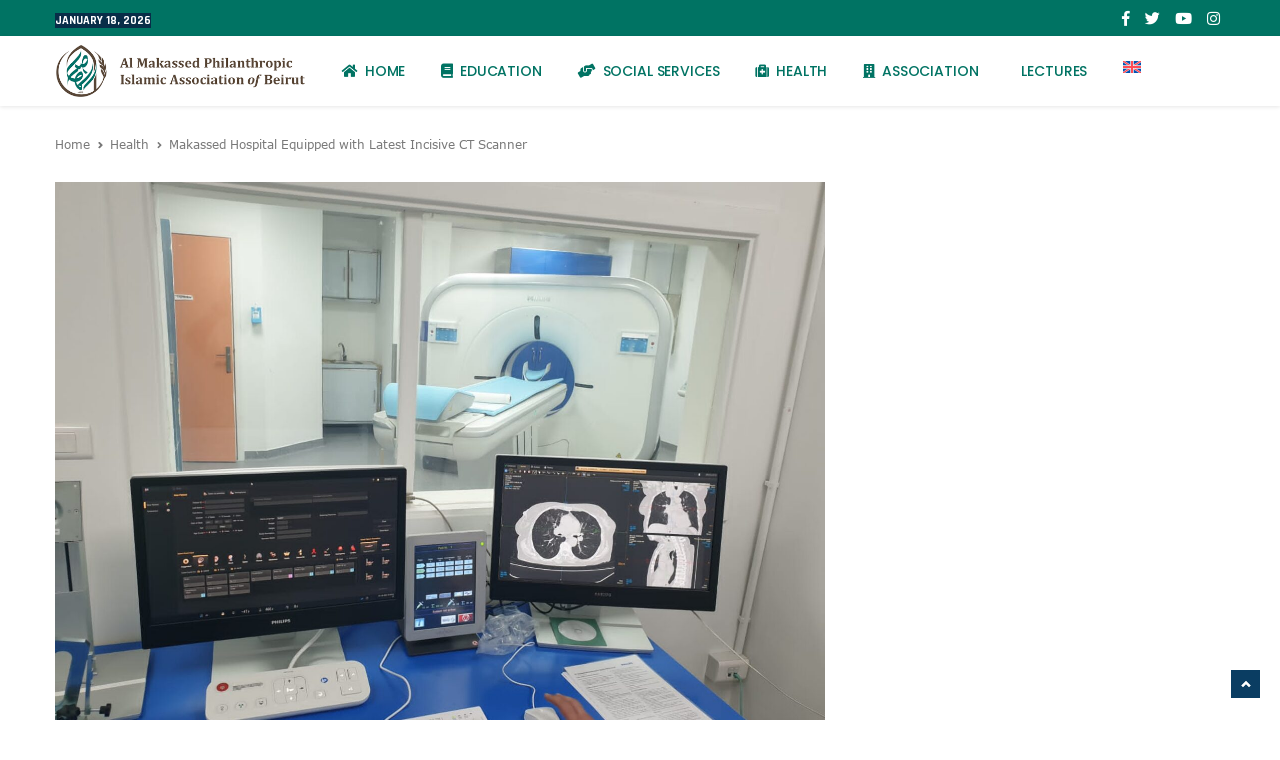

--- FILE ---
content_type: text/html; charset=UTF-8
request_url: https://newsletter.makassed.org/health/makassed-hospital-equipped-with-latest-incisive-ct-scanner/
body_size: 19400
content:
<!DOCTYPE html>
<html lang="en-US" class="no-js">
<head>
    <meta charset="UTF-8" />
	<meta name="viewport" content="width=device-width, initial-scale=1">
	<link rel="pingback" href="https://newsletter.makassed.org/xmlrpc.php">
	
			<link rel="icon" href="https://newsletter.makassed.org/wp-content/uploads/2023/04/cropped-New-Project-12-1.jpg" sizes="32x32" />
		<link rel="icon" href="https://newsletter.makassed.org/wp-content/uploads/2023/04/cropped-New-Project-12-1.jpg" sizes="192x192" />
		<link rel="apple-touch-icon" href="https://newsletter.makassed.org/wp-content/uploads/2023/04/cropped-New-Project-12-1.jpg" />
		<meta name="msapplication-TileImage" content="https://newsletter.makassed.org/wp-content/uploads/2023/04/cropped-New-Project-12-1.jpg" />
	
		<title>Makassed Hospital Equipped with Latest Incisive CT Scanner &#8211; Makassed Newsletter</title>
<meta name='robots' content='max-image-preview:large' />
	<style>img:is([sizes="auto" i], [sizes^="auto," i]) { contain-intrinsic-size: 3000px 1500px }</style>
	<link rel="alternate" hreflang="ar" href="https://newsletter.makassed.org/ar/%d8%a7%d9%84%d8%b5%d8%ad%d8%a9/%d9%85%d8%b3%d8%aa%d8%b4%d9%81%d9%89-%d8%a7%d9%84%d9%85%d9%82%d8%a7%d8%b5%d8%af-%d9%8a%d8%aa%d8%ac%d9%87%d8%b2-%d8%a8%d8%a3%d8%ad%d8%af%d8%ab-%d8%aa%d9%82%d9%86%d9%8a%d8%a7%d8%aa-%d8%a7%d9%84%d8%aa/" />
<link rel="alternate" hreflang="en" href="https://newsletter.makassed.org/health/makassed-hospital-equipped-with-latest-incisive-ct-scanner/" />
<link rel="alternate" hreflang="x-default" href="https://newsletter.makassed.org/health/makassed-hospital-equipped-with-latest-incisive-ct-scanner/" />
<link rel='dns-prefetch' href='//fonts.googleapis.com' />
<link rel="alternate" type="application/rss+xml" title="Makassed Newsletter &raquo; Feed" href="https://newsletter.makassed.org/feed/" />
<link rel="alternate" type="application/rss+xml" title="Makassed Newsletter &raquo; Comments Feed" href="https://newsletter.makassed.org/comments/feed/" />
<script type="text/javascript">
/* <![CDATA[ */
window._wpemojiSettings = {"baseUrl":"https:\/\/s.w.org\/images\/core\/emoji\/16.0.1\/72x72\/","ext":".png","svgUrl":"https:\/\/s.w.org\/images\/core\/emoji\/16.0.1\/svg\/","svgExt":".svg","source":{"concatemoji":"https:\/\/newsletter.makassed.org\/wp-includes\/js\/wp-emoji-release.min.js?ver=6.8.3"}};
/*! This file is auto-generated */
!function(s,n){var o,i,e;function c(e){try{var t={supportTests:e,timestamp:(new Date).valueOf()};sessionStorage.setItem(o,JSON.stringify(t))}catch(e){}}function p(e,t,n){e.clearRect(0,0,e.canvas.width,e.canvas.height),e.fillText(t,0,0);var t=new Uint32Array(e.getImageData(0,0,e.canvas.width,e.canvas.height).data),a=(e.clearRect(0,0,e.canvas.width,e.canvas.height),e.fillText(n,0,0),new Uint32Array(e.getImageData(0,0,e.canvas.width,e.canvas.height).data));return t.every(function(e,t){return e===a[t]})}function u(e,t){e.clearRect(0,0,e.canvas.width,e.canvas.height),e.fillText(t,0,0);for(var n=e.getImageData(16,16,1,1),a=0;a<n.data.length;a++)if(0!==n.data[a])return!1;return!0}function f(e,t,n,a){switch(t){case"flag":return n(e,"\ud83c\udff3\ufe0f\u200d\u26a7\ufe0f","\ud83c\udff3\ufe0f\u200b\u26a7\ufe0f")?!1:!n(e,"\ud83c\udde8\ud83c\uddf6","\ud83c\udde8\u200b\ud83c\uddf6")&&!n(e,"\ud83c\udff4\udb40\udc67\udb40\udc62\udb40\udc65\udb40\udc6e\udb40\udc67\udb40\udc7f","\ud83c\udff4\u200b\udb40\udc67\u200b\udb40\udc62\u200b\udb40\udc65\u200b\udb40\udc6e\u200b\udb40\udc67\u200b\udb40\udc7f");case"emoji":return!a(e,"\ud83e\udedf")}return!1}function g(e,t,n,a){var r="undefined"!=typeof WorkerGlobalScope&&self instanceof WorkerGlobalScope?new OffscreenCanvas(300,150):s.createElement("canvas"),o=r.getContext("2d",{willReadFrequently:!0}),i=(o.textBaseline="top",o.font="600 32px Arial",{});return e.forEach(function(e){i[e]=t(o,e,n,a)}),i}function t(e){var t=s.createElement("script");t.src=e,t.defer=!0,s.head.appendChild(t)}"undefined"!=typeof Promise&&(o="wpEmojiSettingsSupports",i=["flag","emoji"],n.supports={everything:!0,everythingExceptFlag:!0},e=new Promise(function(e){s.addEventListener("DOMContentLoaded",e,{once:!0})}),new Promise(function(t){var n=function(){try{var e=JSON.parse(sessionStorage.getItem(o));if("object"==typeof e&&"number"==typeof e.timestamp&&(new Date).valueOf()<e.timestamp+604800&&"object"==typeof e.supportTests)return e.supportTests}catch(e){}return null}();if(!n){if("undefined"!=typeof Worker&&"undefined"!=typeof OffscreenCanvas&&"undefined"!=typeof URL&&URL.createObjectURL&&"undefined"!=typeof Blob)try{var e="postMessage("+g.toString()+"("+[JSON.stringify(i),f.toString(),p.toString(),u.toString()].join(",")+"));",a=new Blob([e],{type:"text/javascript"}),r=new Worker(URL.createObjectURL(a),{name:"wpTestEmojiSupports"});return void(r.onmessage=function(e){c(n=e.data),r.terminate(),t(n)})}catch(e){}c(n=g(i,f,p,u))}t(n)}).then(function(e){for(var t in e)n.supports[t]=e[t],n.supports.everything=n.supports.everything&&n.supports[t],"flag"!==t&&(n.supports.everythingExceptFlag=n.supports.everythingExceptFlag&&n.supports[t]);n.supports.everythingExceptFlag=n.supports.everythingExceptFlag&&!n.supports.flag,n.DOMReady=!1,n.readyCallback=function(){n.DOMReady=!0}}).then(function(){return e}).then(function(){var e;n.supports.everything||(n.readyCallback(),(e=n.source||{}).concatemoji?t(e.concatemoji):e.wpemoji&&e.twemoji&&(t(e.twemoji),t(e.wpemoji)))}))}((window,document),window._wpemojiSettings);
/* ]]> */
</script>
<link rel='stylesheet' id='pionusnews-fonts-lato-css' href='https://fonts.googleapis.com/css?family=Lato%3A400%2C500%2C400italic&#038;subset=latin%2Clatin-ext' type='text/css' media='all' />
<link rel='stylesheet' id='pionusnews-fonts-rajdhani-css' href='https://fonts.googleapis.com/css?family=Rajdhani%3A400%2C500%2C600%2C700&#038;subset=latin%2Clatin-ext' type='text/css' media='all' />
<link rel='stylesheet' id='pionusnews-fonts-poppins-css' href='https://fonts.googleapis.com/css?family=Poppins%3A400%2C500%2C600%2C700&#038;subset=latin%2Clatin-ext' type='text/css' media='all' />
<link rel='stylesheet' id='pionusnews-fonts-roboto-css' href='https://fonts.googleapis.com/css?family=Roboto%3A400%2C500%2C600%2C700%2C400italic&#038;subset=latin%2Clatin-ext' type='text/css' media='all' />
<link rel='stylesheet' id='font-awesome-latest-css' href='https://newsletter.makassed.org/wp-content/themes/pantograph/css/fontawesome-all.min.css?ver=6.8.3' type='text/css' media='all' />
<link rel='stylesheet' id='bootstrap-css' href='https://newsletter.makassed.org/wp-content/themes/pantograph/css/bootstrap.css?ver=6.8.3' type='text/css' media='all' />
<link rel='stylesheet' id='slick-css' href='https://newsletter.makassed.org/wp-content/themes/pantograph/css/slick.css?ver=6.8.3' type='text/css' media='all' />
<link rel='stylesheet' id='animate-css' href='https://newsletter.makassed.org/wp-content/themes/pantograph/css/animate.css?ver=6.8.3' type='text/css' media='all' />
<link rel='stylesheet' id='pionusnews-ts-css' href='https://newsletter.makassed.org/wp-content/themes/pantograph/css/ts.css?ver=6.8.3' type='text/css' media='all' />
<link rel='stylesheet' id='pionusnews-main-styles-css' href='https://newsletter.makassed.org/wp-content/themes/pantograph/css/main-styles.css?ver=6.8.3' type='text/css' media='all' />
<link rel='stylesheet' id='pantograph-stylesheet-css' href='https://newsletter.makassed.org/wp-content/themes/pantograph/style.css?ver=6.8.3' type='text/css' media='all' />
<link rel='stylesheet' id='pionusnews-style-font3-css' href='https://newsletter.makassed.org/wp-content/themes/pantograph/css/style-font4.css?ver=6.8.3' type='text/css' media='all' />
<link rel='stylesheet' id='pionusnews-gutenberg-additions-css' href='https://newsletter.makassed.org/wp-content/themes/pantograph/gutenberg/css/gutenberg-additions.css?ver=6.8.3' type='text/css' media='all' />
<link rel='stylesheet' id='pionusnews-sticky-menu-css' href='https://newsletter.makassed.org/wp-content/themes/pantograph/css/sticky-wide-menu.css?ver=6.8.3' type='text/css' media='all' />
<link rel='stylesheet' id='pionusnews-title-style5-css' href='https://newsletter.makassed.org/wp-content/themes/pantograph/css/title/title-style5.css?ver=6.8.3' type='text/css' media='all' />
<link rel='stylesheet' id='pionusnews-sidebar-title-style5-css' href='https://newsletter.makassed.org/wp-content/themes/pantograph/css/title/sidebar-title-style5.css?ver=6.8.3' type='text/css' media='all' />
<link rel='stylesheet' id='pionusnews-newmenustyle-css' href='https://newsletter.makassed.org/wp-content/themes/pantograph/css/newmenustyle.css?ver=6.8.3' type='text/css' media='all' />
<link rel='stylesheet' id='pionusnews-custom-style-css' href='https://newsletter.makassed.org/wp-content/themes/pantograph/css/custom_script.css?ver=6.8.3' type='text/css' media='all' />
<style id='pionusnews-custom-style-inline-css' type='text/css'>
.tcss{height:auto;}
				.title_style_1 .titleh3.margin-bottom-20{
						color: #0a3d62;
					}
					.title_style_1 .titleh3.margin-bottom-20:before {
						background: #0a3d62;
					}

					.title_style_1 h3.margin-bottom-15{
						color: #0a3d62;
					}
					.title_style_1 h3.margin-bottom-15:before {
						background: #0a3d62;
					}
					.title_style_1 h4.margin-bottom-15{
						color: #0a3d62;
					}
					.title_style_1 h4.margin-bottom-15:before {
						background: #0a3d62;
					}
					.title_style_2 .titleh3.margin-bottom-20{
						border-bottom: 4px solid #0a3d62;
					}
					.title_style_2 h3.margin-bottom-15{
						border-bottom: 4px solid #0a3d62;
					}

					.title_style_2 h4.margin-bottom-15{
						border-bottom: 4px solid #0a3d62;
					}
					.title_style_4 .titleh3.margin-bottom-20{
						border-top: 4px solid #0a3d62;
					}
					.title_style_4 .pull-right .nav-tabs>li.active>a, .pull-right .nav-tabs>li.active>a:focus, .pull-right .nav-tabs>li.active>a:hover {
						color: #F26262;
					}
					.title_style_4 h3.margin-bottom-15{
						border-top: 4px solid #0a3d62;
					}

					.title_style_4 h4.margin-bottom-15{
						border-top: 4px solid #0a3d62;

					}
					.title_style_5 h3 b, .title_style_5 h4 b {
						background-color: #0a3d62; 
					}

					.title_style_5 .titleh3.margin-bottom-20 b {
						background-color: #0a3d62; 
					}
					.title_style_6 h3 b, .title_style_6 h4 b {
						background-color: #0a3d62; 
					}

					.title_style_6 .titleh3.margin-bottom-20{
						border-top: 3px solid #0a3d62;
					}
					.title_style_6 .titleh3.margin-bottom-20 b{
						background: #0a3d62;
					}

					.title_style_6 h3.margin-bottom-15{
						border-top: 3px solid #0a3d62;
					}

					.title_style_6 h4.margin-bottom-15{
						border-top: 3px solid #0a3d62;
					}
					.title_style_7 h3 b, .title_style_7 h4 b {
						background-color: #0a3d62; 
					}
					.title_style_7 .titleh3.margin-bottom-20 b {
						background-color: #0a3d62; 
					}
					.title_style_7 .titleh3.margin-bottom-20{
						border-bottom: 3px solid #0a3d62;
					}

					.title_style_7 .titleh3.margin-bottom-20 b:after {
						border-bottom: 31px solid #0a3d62;
					}


					.title_style_7 h3.margin-bottom-15{
						border-bottom: 3px solid #0a3d62;
					}

					.title_style_7 h3.margin-bottom-15 b:after {
						border-bottom: 31px solid #0a3d62;
					}

					.title_style_7 h4.margin-bottom-15{
						border-bottom: 3px solid #0a3d62;
					}

					.title_style_7 h4.margin-bottom-15 b:after {
						border-bottom: 31px solid #0a3d62;
					}
					.title_style_8 .titleh3.margin-bottom-20 b{
						background-color: #444; 
					}
					.title_style_9 h3 b, .title_style_9 h4 b {
						background-color: #0a3d62; 
					}
					.title_style_9 .titleh3.margin-bottom-20 b{
						background-color: #0a3d62; 
					}
					.title_style_9 .titleh3.margin-bottom-20:before {
						background: rgba(0,0,0,.05)!important;
					}
					.title_style_9 .titleh3.margin-bottom-20 b:before {
						border-top-color: #0a3d62;
						border-top: 10px solid #0a3d62;
					}
					.title_style_9 h3.margin-bottom-15:before {
						background: rgba(0,0,0,.05)!important;
					}
					.title_style_9 h3.margin-bottom-15 b:before {
						border-top-color: #0a3d62;
						border-top: 10px solid #0a3d62;
					}
					.title_style_9 h4.margin-bottom-15:before {
						background: rgba(0,0,0,.05)!important;
					}
					.title_style_9 h4.margin-bottom-15 b:before {
						border-top-color: #0a3d62;
						border-top: 10px solid #0a3d62;
					}
					.title_style_10 h3 b, .title_style_10 h4 b {
						background-color: #0a3d62; 
					}
					.title_style_10 .titleh3.margin-bottom-20:after {
						background: rgba(0,0,0,.04);
					}
					.title_style_10 .titleh3.margin-bottom-20 b {
						background-color: #0a3d62; 
					}
					.title_style_11 h3 b, .title_style_11 h4 b {
						border-bottom: 2px solid #0a3d62; 
					}
					.title_style_11 .titleh3.margin-bottom-20 b{
						border-bottom: 2px solid #0a3d62;
					}
					.title_style_12 .titleh3.margin-bottom-20:after {
						background: #0a3d62;
					}
					.title_style_12 .titleh3.margin-bottom-20:before {
						border-top-color: #0a3d62;
						border-top: 5px solid #0a3d62;
					}
					.title_style_12 h3.margin-bottom-15:after, .pionusnews_instagram h4:after {
						background: #0a3d62;
					}
					.title_style_12 h3.margin-bottom-15:before, .pionusnews_instagram h4:before {
						border-top-color: #0a3d62;
						border-top: 5px solid #0a3d62;
					}

					.title_style_12 h4.margin-bottom-15:after {
						background: #0a3d62;
					}
					.title_style_12 h4.margin-bottom-15:before {
						border-top-color: #0a3d62;
						border-top: 5px solid #0a3d62;
					}
			
				footer {
					background: #007363;
				}
				
				.header-top-border {
					border-top: none !important;
				}
					
				.header-top-border {
					border-bottom: none !important;
				}
				aside .side-widget h4 span.sh-text, aside .sidebar-box h4 span.sh-text{
					color: #ffffff!important;
					background-color: #000000!important;
				}
				aside .side-widget h4 span.sh-text:after, aside .sidebar-box h4 span.sh-text:after {
					background: ;
				}
				
				.headerstyletwo .navbar-social, .headerstylefive .navbar-social {
					float: left;
					width: 12%;
					display: inline-block;
					min-height: 1px;
				}
				
				.header .navbar-default {
					 background: #ffffff!important;
				}
				
				.header_top_block {
					 background: #007363!important;
				}
				
</style>
<style id='wp-emoji-styles-inline-css' type='text/css'>

	img.wp-smiley, img.emoji {
		display: inline !important;
		border: none !important;
		box-shadow: none !important;
		height: 1em !important;
		width: 1em !important;
		margin: 0 0.07em !important;
		vertical-align: -0.1em !important;
		background: none !important;
		padding: 0 !important;
	}
</style>
<link rel='stylesheet' id='wp-block-library-css' href='https://newsletter.makassed.org/wp-includes/css/dist/block-library/style.min.css?ver=6.8.3' type='text/css' media='all' />
<style id='wp-block-library-theme-inline-css' type='text/css'>
.wp-block-audio :where(figcaption){color:#555;font-size:13px;text-align:center}.is-dark-theme .wp-block-audio :where(figcaption){color:#ffffffa6}.wp-block-audio{margin:0 0 1em}.wp-block-code{border:1px solid #ccc;border-radius:4px;font-family:Menlo,Consolas,monaco,monospace;padding:.8em 1em}.wp-block-embed :where(figcaption){color:#555;font-size:13px;text-align:center}.is-dark-theme .wp-block-embed :where(figcaption){color:#ffffffa6}.wp-block-embed{margin:0 0 1em}.blocks-gallery-caption{color:#555;font-size:13px;text-align:center}.is-dark-theme .blocks-gallery-caption{color:#ffffffa6}:root :where(.wp-block-image figcaption){color:#555;font-size:13px;text-align:center}.is-dark-theme :root :where(.wp-block-image figcaption){color:#ffffffa6}.wp-block-image{margin:0 0 1em}.wp-block-pullquote{border-bottom:4px solid;border-top:4px solid;color:currentColor;margin-bottom:1.75em}.wp-block-pullquote cite,.wp-block-pullquote footer,.wp-block-pullquote__citation{color:currentColor;font-size:.8125em;font-style:normal;text-transform:uppercase}.wp-block-quote{border-left:.25em solid;margin:0 0 1.75em;padding-left:1em}.wp-block-quote cite,.wp-block-quote footer{color:currentColor;font-size:.8125em;font-style:normal;position:relative}.wp-block-quote:where(.has-text-align-right){border-left:none;border-right:.25em solid;padding-left:0;padding-right:1em}.wp-block-quote:where(.has-text-align-center){border:none;padding-left:0}.wp-block-quote.is-large,.wp-block-quote.is-style-large,.wp-block-quote:where(.is-style-plain){border:none}.wp-block-search .wp-block-search__label{font-weight:700}.wp-block-search__button{border:1px solid #ccc;padding:.375em .625em}:where(.wp-block-group.has-background){padding:1.25em 2.375em}.wp-block-separator.has-css-opacity{opacity:.4}.wp-block-separator{border:none;border-bottom:2px solid;margin-left:auto;margin-right:auto}.wp-block-separator.has-alpha-channel-opacity{opacity:1}.wp-block-separator:not(.is-style-wide):not(.is-style-dots){width:100px}.wp-block-separator.has-background:not(.is-style-dots){border-bottom:none;height:1px}.wp-block-separator.has-background:not(.is-style-wide):not(.is-style-dots){height:2px}.wp-block-table{margin:0 0 1em}.wp-block-table td,.wp-block-table th{word-break:normal}.wp-block-table :where(figcaption){color:#555;font-size:13px;text-align:center}.is-dark-theme .wp-block-table :where(figcaption){color:#ffffffa6}.wp-block-video :where(figcaption){color:#555;font-size:13px;text-align:center}.is-dark-theme .wp-block-video :where(figcaption){color:#ffffffa6}.wp-block-video{margin:0 0 1em}:root :where(.wp-block-template-part.has-background){margin-bottom:0;margin-top:0;padding:1.25em 2.375em}
</style>
<style id='classic-theme-styles-inline-css' type='text/css'>
/*! This file is auto-generated */
.wp-block-button__link{color:#fff;background-color:#32373c;border-radius:9999px;box-shadow:none;text-decoration:none;padding:calc(.667em + 2px) calc(1.333em + 2px);font-size:1.125em}.wp-block-file__button{background:#32373c;color:#fff;text-decoration:none}
</style>
<style id='filebird-block-filebird-gallery-style-inline-css' type='text/css'>
ul.filebird-block-filebird-gallery{margin:auto!important;padding:0!important;width:100%}ul.filebird-block-filebird-gallery.layout-grid{display:grid;grid-gap:20px;align-items:stretch;grid-template-columns:repeat(var(--columns),1fr);justify-items:stretch}ul.filebird-block-filebird-gallery.layout-grid li img{border:1px solid #ccc;box-shadow:2px 2px 6px 0 rgba(0,0,0,.3);height:100%;max-width:100%;-o-object-fit:cover;object-fit:cover;width:100%}ul.filebird-block-filebird-gallery.layout-masonry{-moz-column-count:var(--columns);-moz-column-gap:var(--space);column-gap:var(--space);-moz-column-width:var(--min-width);columns:var(--min-width) var(--columns);display:block;overflow:auto}ul.filebird-block-filebird-gallery.layout-masonry li{margin-bottom:var(--space)}ul.filebird-block-filebird-gallery li{list-style:none}ul.filebird-block-filebird-gallery li figure{height:100%;margin:0;padding:0;position:relative;width:100%}ul.filebird-block-filebird-gallery li figure figcaption{background:linear-gradient(0deg,rgba(0,0,0,.7),rgba(0,0,0,.3) 70%,transparent);bottom:0;box-sizing:border-box;color:#fff;font-size:.8em;margin:0;max-height:100%;overflow:auto;padding:3em .77em .7em;position:absolute;text-align:center;width:100%;z-index:2}ul.filebird-block-filebird-gallery li figure figcaption a{color:inherit}

</style>
<style id='global-styles-inline-css' type='text/css'>
:root{--wp--preset--aspect-ratio--square: 1;--wp--preset--aspect-ratio--4-3: 4/3;--wp--preset--aspect-ratio--3-4: 3/4;--wp--preset--aspect-ratio--3-2: 3/2;--wp--preset--aspect-ratio--2-3: 2/3;--wp--preset--aspect-ratio--16-9: 16/9;--wp--preset--aspect-ratio--9-16: 9/16;--wp--preset--color--black: #000000;--wp--preset--color--cyan-bluish-gray: #abb8c3;--wp--preset--color--white: #ffffff;--wp--preset--color--pale-pink: #f78da7;--wp--preset--color--vivid-red: #cf2e2e;--wp--preset--color--luminous-vivid-orange: #ff6900;--wp--preset--color--luminous-vivid-amber: #fcb900;--wp--preset--color--light-green-cyan: #7bdcb5;--wp--preset--color--vivid-green-cyan: #00d084;--wp--preset--color--pale-cyan-blue: #8ed1fc;--wp--preset--color--vivid-cyan-blue: #0693e3;--wp--preset--color--vivid-purple: #9b51e0;--wp--preset--color--primary: #f26363;--wp--preset--gradient--vivid-cyan-blue-to-vivid-purple: linear-gradient(135deg,rgba(6,147,227,1) 0%,rgb(155,81,224) 100%);--wp--preset--gradient--light-green-cyan-to-vivid-green-cyan: linear-gradient(135deg,rgb(122,220,180) 0%,rgb(0,208,130) 100%);--wp--preset--gradient--luminous-vivid-amber-to-luminous-vivid-orange: linear-gradient(135deg,rgba(252,185,0,1) 0%,rgba(255,105,0,1) 100%);--wp--preset--gradient--luminous-vivid-orange-to-vivid-red: linear-gradient(135deg,rgba(255,105,0,1) 0%,rgb(207,46,46) 100%);--wp--preset--gradient--very-light-gray-to-cyan-bluish-gray: linear-gradient(135deg,rgb(238,238,238) 0%,rgb(169,184,195) 100%);--wp--preset--gradient--cool-to-warm-spectrum: linear-gradient(135deg,rgb(74,234,220) 0%,rgb(151,120,209) 20%,rgb(207,42,186) 40%,rgb(238,44,130) 60%,rgb(251,105,98) 80%,rgb(254,248,76) 100%);--wp--preset--gradient--blush-light-purple: linear-gradient(135deg,rgb(255,206,236) 0%,rgb(152,150,240) 100%);--wp--preset--gradient--blush-bordeaux: linear-gradient(135deg,rgb(254,205,165) 0%,rgb(254,45,45) 50%,rgb(107,0,62) 100%);--wp--preset--gradient--luminous-dusk: linear-gradient(135deg,rgb(255,203,112) 0%,rgb(199,81,192) 50%,rgb(65,88,208) 100%);--wp--preset--gradient--pale-ocean: linear-gradient(135deg,rgb(255,245,203) 0%,rgb(182,227,212) 50%,rgb(51,167,181) 100%);--wp--preset--gradient--electric-grass: linear-gradient(135deg,rgb(202,248,128) 0%,rgb(113,206,126) 100%);--wp--preset--gradient--midnight: linear-gradient(135deg,rgb(2,3,129) 0%,rgb(40,116,252) 100%);--wp--preset--font-size--small: 13px;--wp--preset--font-size--medium: 20px;--wp--preset--font-size--large: 36px;--wp--preset--font-size--x-large: 42px;--wp--preset--spacing--20: 0.44rem;--wp--preset--spacing--30: 0.67rem;--wp--preset--spacing--40: 1rem;--wp--preset--spacing--50: 1.5rem;--wp--preset--spacing--60: 2.25rem;--wp--preset--spacing--70: 3.38rem;--wp--preset--spacing--80: 5.06rem;--wp--preset--shadow--natural: 6px 6px 9px rgba(0, 0, 0, 0.2);--wp--preset--shadow--deep: 12px 12px 50px rgba(0, 0, 0, 0.4);--wp--preset--shadow--sharp: 6px 6px 0px rgba(0, 0, 0, 0.2);--wp--preset--shadow--outlined: 6px 6px 0px -3px rgba(255, 255, 255, 1), 6px 6px rgba(0, 0, 0, 1);--wp--preset--shadow--crisp: 6px 6px 0px rgba(0, 0, 0, 1);}:where(.is-layout-flex){gap: 0.5em;}:where(.is-layout-grid){gap: 0.5em;}body .is-layout-flex{display: flex;}.is-layout-flex{flex-wrap: wrap;align-items: center;}.is-layout-flex > :is(*, div){margin: 0;}body .is-layout-grid{display: grid;}.is-layout-grid > :is(*, div){margin: 0;}:where(.wp-block-columns.is-layout-flex){gap: 2em;}:where(.wp-block-columns.is-layout-grid){gap: 2em;}:where(.wp-block-post-template.is-layout-flex){gap: 1.25em;}:where(.wp-block-post-template.is-layout-grid){gap: 1.25em;}.has-black-color{color: var(--wp--preset--color--black) !important;}.has-cyan-bluish-gray-color{color: var(--wp--preset--color--cyan-bluish-gray) !important;}.has-white-color{color: var(--wp--preset--color--white) !important;}.has-pale-pink-color{color: var(--wp--preset--color--pale-pink) !important;}.has-vivid-red-color{color: var(--wp--preset--color--vivid-red) !important;}.has-luminous-vivid-orange-color{color: var(--wp--preset--color--luminous-vivid-orange) !important;}.has-luminous-vivid-amber-color{color: var(--wp--preset--color--luminous-vivid-amber) !important;}.has-light-green-cyan-color{color: var(--wp--preset--color--light-green-cyan) !important;}.has-vivid-green-cyan-color{color: var(--wp--preset--color--vivid-green-cyan) !important;}.has-pale-cyan-blue-color{color: var(--wp--preset--color--pale-cyan-blue) !important;}.has-vivid-cyan-blue-color{color: var(--wp--preset--color--vivid-cyan-blue) !important;}.has-vivid-purple-color{color: var(--wp--preset--color--vivid-purple) !important;}.has-black-background-color{background-color: var(--wp--preset--color--black) !important;}.has-cyan-bluish-gray-background-color{background-color: var(--wp--preset--color--cyan-bluish-gray) !important;}.has-white-background-color{background-color: var(--wp--preset--color--white) !important;}.has-pale-pink-background-color{background-color: var(--wp--preset--color--pale-pink) !important;}.has-vivid-red-background-color{background-color: var(--wp--preset--color--vivid-red) !important;}.has-luminous-vivid-orange-background-color{background-color: var(--wp--preset--color--luminous-vivid-orange) !important;}.has-luminous-vivid-amber-background-color{background-color: var(--wp--preset--color--luminous-vivid-amber) !important;}.has-light-green-cyan-background-color{background-color: var(--wp--preset--color--light-green-cyan) !important;}.has-vivid-green-cyan-background-color{background-color: var(--wp--preset--color--vivid-green-cyan) !important;}.has-pale-cyan-blue-background-color{background-color: var(--wp--preset--color--pale-cyan-blue) !important;}.has-vivid-cyan-blue-background-color{background-color: var(--wp--preset--color--vivid-cyan-blue) !important;}.has-vivid-purple-background-color{background-color: var(--wp--preset--color--vivid-purple) !important;}.has-black-border-color{border-color: var(--wp--preset--color--black) !important;}.has-cyan-bluish-gray-border-color{border-color: var(--wp--preset--color--cyan-bluish-gray) !important;}.has-white-border-color{border-color: var(--wp--preset--color--white) !important;}.has-pale-pink-border-color{border-color: var(--wp--preset--color--pale-pink) !important;}.has-vivid-red-border-color{border-color: var(--wp--preset--color--vivid-red) !important;}.has-luminous-vivid-orange-border-color{border-color: var(--wp--preset--color--luminous-vivid-orange) !important;}.has-luminous-vivid-amber-border-color{border-color: var(--wp--preset--color--luminous-vivid-amber) !important;}.has-light-green-cyan-border-color{border-color: var(--wp--preset--color--light-green-cyan) !important;}.has-vivid-green-cyan-border-color{border-color: var(--wp--preset--color--vivid-green-cyan) !important;}.has-pale-cyan-blue-border-color{border-color: var(--wp--preset--color--pale-cyan-blue) !important;}.has-vivid-cyan-blue-border-color{border-color: var(--wp--preset--color--vivid-cyan-blue) !important;}.has-vivid-purple-border-color{border-color: var(--wp--preset--color--vivid-purple) !important;}.has-vivid-cyan-blue-to-vivid-purple-gradient-background{background: var(--wp--preset--gradient--vivid-cyan-blue-to-vivid-purple) !important;}.has-light-green-cyan-to-vivid-green-cyan-gradient-background{background: var(--wp--preset--gradient--light-green-cyan-to-vivid-green-cyan) !important;}.has-luminous-vivid-amber-to-luminous-vivid-orange-gradient-background{background: var(--wp--preset--gradient--luminous-vivid-amber-to-luminous-vivid-orange) !important;}.has-luminous-vivid-orange-to-vivid-red-gradient-background{background: var(--wp--preset--gradient--luminous-vivid-orange-to-vivid-red) !important;}.has-very-light-gray-to-cyan-bluish-gray-gradient-background{background: var(--wp--preset--gradient--very-light-gray-to-cyan-bluish-gray) !important;}.has-cool-to-warm-spectrum-gradient-background{background: var(--wp--preset--gradient--cool-to-warm-spectrum) !important;}.has-blush-light-purple-gradient-background{background: var(--wp--preset--gradient--blush-light-purple) !important;}.has-blush-bordeaux-gradient-background{background: var(--wp--preset--gradient--blush-bordeaux) !important;}.has-luminous-dusk-gradient-background{background: var(--wp--preset--gradient--luminous-dusk) !important;}.has-pale-ocean-gradient-background{background: var(--wp--preset--gradient--pale-ocean) !important;}.has-electric-grass-gradient-background{background: var(--wp--preset--gradient--electric-grass) !important;}.has-midnight-gradient-background{background: var(--wp--preset--gradient--midnight) !important;}.has-small-font-size{font-size: var(--wp--preset--font-size--small) !important;}.has-medium-font-size{font-size: var(--wp--preset--font-size--medium) !important;}.has-large-font-size{font-size: var(--wp--preset--font-size--large) !important;}.has-x-large-font-size{font-size: var(--wp--preset--font-size--x-large) !important;}
:where(.wp-block-post-template.is-layout-flex){gap: 1.25em;}:where(.wp-block-post-template.is-layout-grid){gap: 1.25em;}
:where(.wp-block-columns.is-layout-flex){gap: 2em;}:where(.wp-block-columns.is-layout-grid){gap: 2em;}
:root :where(.wp-block-pullquote){font-size: 1.5em;line-height: 1.6;}
</style>
<link rel='stylesheet' id='the_pantograph_extensions-css' href='https://newsletter.makassed.org/wp-content/plugins/the_pantograph_extensions/modules/css/the_pionusnews_extensions.css?ver=6.8.3' type='text/css' media='all' />
<link rel='stylesheet' id='ft_tremendous-instagram-style-css' href='https://newsletter.makassed.org/wp-content/plugins/the_pantograph_extensions/modules/widgets/instagram/css/style.css?ver=6.8.3' type='text/css' media='all' />
<link rel='stylesheet' id='ft_tremendous-twitter-style-css' href='https://newsletter.makassed.org/wp-content/plugins/the_pantograph_extensions/modules/widgets/twitter/css/style.css?ver=6.8.3' type='text/css' media='all' />
<link rel='stylesheet' id='ft_tremendous-social-counter-style-css' href='https://newsletter.makassed.org/wp-content/plugins/the_pantograph_extensions/modules/widgets/social-counter/css/style.css?ver=6.8.3' type='text/css' media='all' />
<link rel='stylesheet' id='wpml-legacy-horizontal-list-0-css' href='https://newsletter.makassed.org/wp-content/plugins/sitepress-multilingual-cms/templates/language-switchers/legacy-list-horizontal/style.min.css?ver=1' type='text/css' media='all' />
<style id='wpml-legacy-horizontal-list-0-inline-css' type='text/css'>
.wpml-ls-statics-footer a, .wpml-ls-statics-footer .wpml-ls-sub-menu a, .wpml-ls-statics-footer .wpml-ls-sub-menu a:link, .wpml-ls-statics-footer li:not(.wpml-ls-current-language) .wpml-ls-link, .wpml-ls-statics-footer li:not(.wpml-ls-current-language) .wpml-ls-link:link {color:#444444;background-color:#ffffff;}.wpml-ls-statics-footer .wpml-ls-sub-menu a:hover,.wpml-ls-statics-footer .wpml-ls-sub-menu a:focus, .wpml-ls-statics-footer .wpml-ls-sub-menu a:link:hover, .wpml-ls-statics-footer .wpml-ls-sub-menu a:link:focus {color:#000000;background-color:#eeeeee;}.wpml-ls-statics-footer .wpml-ls-current-language > a {color:#444444;background-color:#ffffff;}.wpml-ls-statics-footer .wpml-ls-current-language:hover>a, .wpml-ls-statics-footer .wpml-ls-current-language>a:focus {color:#000000;background-color:#eeeeee;}
</style>
<link rel='stylesheet' id='wpml-menu-item-0-css' href='https://newsletter.makassed.org/wp-content/plugins/sitepress-multilingual-cms/templates/language-switchers/menu-item/style.min.css?ver=1' type='text/css' media='all' />
<link rel='stylesheet' id='ekit-widget-styles-css' href='https://newsletter.makassed.org/wp-content/plugins/elementskit-lite/widgets/init/assets/css/widget-styles.css?ver=3.7.3' type='text/css' media='all' />
<link rel='stylesheet' id='ekit-responsive-css' href='https://newsletter.makassed.org/wp-content/plugins/elementskit-lite/widgets/init/assets/css/responsive.css?ver=3.7.3' type='text/css' media='all' />
<link rel='stylesheet' id='elementor-frontend-css' href='https://newsletter.makassed.org/wp-content/plugins/elementor/assets/css/frontend.min.css?ver=3.32.3' type='text/css' media='all' />
<link rel='stylesheet' id='eael-general-css' href='https://newsletter.makassed.org/wp-content/plugins/essential-addons-for-elementor-lite/assets/front-end/css/view/general.min.css?ver=6.3.2' type='text/css' media='all' />
<script type="text/javascript" id="wpml-cookie-js-extra">
/* <![CDATA[ */
var wpml_cookies = {"wp-wpml_current_language":{"value":"en","expires":1,"path":"\/"}};
var wpml_cookies = {"wp-wpml_current_language":{"value":"en","expires":1,"path":"\/"}};
/* ]]> */
</script>
<script type="text/javascript" src="https://newsletter.makassed.org/wp-content/plugins/sitepress-multilingual-cms/res/js/cookies/language-cookie.js?ver=482900" id="wpml-cookie-js" defer="defer" data-wp-strategy="defer"></script>
<script type="text/javascript" src="https://newsletter.makassed.org/wp-includes/js/jquery/jquery.min.js?ver=3.7.1" id="jquery-core-js"></script>
<script type="text/javascript" src="https://newsletter.makassed.org/wp-includes/js/jquery/jquery-migrate.min.js?ver=3.4.1" id="jquery-migrate-js"></script>
<script type="text/javascript" src="https://newsletter.makassed.org/wp-content/plugins/the_pantograph_extensions/modules/js/the_pionusnews_extensions.js?ver=1.0.0" id="the_pantograph_extensions-js"></script>
<script type="text/javascript" src="https://newsletter.makassed.org/wp-content/themes/pantograph/js/modernizr.min.js?ver=2.8.3" id="modernizr-js"></script>
<script type="text/javascript" id="pionusnews-loadmore-js-extra">
/* <![CDATA[ */
var pionusnews_loadmore_params = {"ajaxurl":"https:\/\/newsletter.makassed.org\/wp-admin\/admin-ajax.php","posts":"a:66:{s:4:\"page\";i:0;s:4:\"name\";s:58:\"makassed-hospital-equipped-with-latest-incisive-ct-scanner\";s:13:\"category_name\";s:6:\"health\";s:5:\"error\";s:0:\"\";s:1:\"m\";s:0:\"\";s:1:\"p\";i:0;s:11:\"post_parent\";s:0:\"\";s:7:\"subpost\";s:0:\"\";s:10:\"subpost_id\";s:0:\"\";s:10:\"attachment\";s:0:\"\";s:13:\"attachment_id\";i:0;s:8:\"pagename\";s:0:\"\";s:7:\"page_id\";i:0;s:6:\"second\";s:0:\"\";s:6:\"minute\";s:0:\"\";s:4:\"hour\";s:0:\"\";s:3:\"day\";i:0;s:8:\"monthnum\";i:0;s:4:\"year\";i:0;s:1:\"w\";i:0;s:3:\"tag\";s:0:\"\";s:3:\"cat\";s:0:\"\";s:6:\"tag_id\";s:0:\"\";s:6:\"author\";s:0:\"\";s:11:\"author_name\";s:0:\"\";s:4:\"feed\";s:0:\"\";s:2:\"tb\";s:0:\"\";s:5:\"paged\";i:0;s:8:\"meta_key\";s:0:\"\";s:10:\"meta_value\";s:0:\"\";s:7:\"preview\";s:0:\"\";s:1:\"s\";s:0:\"\";s:8:\"sentence\";s:0:\"\";s:5:\"title\";s:0:\"\";s:6:\"fields\";s:3:\"all\";s:10:\"menu_order\";s:0:\"\";s:5:\"embed\";s:0:\"\";s:12:\"category__in\";a:0:{}s:16:\"category__not_in\";a:0:{}s:13:\"category__and\";a:0:{}s:8:\"post__in\";a:0:{}s:12:\"post__not_in\";a:0:{}s:13:\"post_name__in\";a:0:{}s:7:\"tag__in\";a:0:{}s:11:\"tag__not_in\";a:0:{}s:8:\"tag__and\";a:0:{}s:12:\"tag_slug__in\";a:0:{}s:13:\"tag_slug__and\";a:0:{}s:15:\"post_parent__in\";a:0:{}s:19:\"post_parent__not_in\";a:0:{}s:10:\"author__in\";a:0:{}s:14:\"author__not_in\";a:0:{}s:14:\"search_columns\";a:0:{}s:19:\"ignore_sticky_posts\";b:0;s:16:\"suppress_filters\";b:0;s:13:\"cache_results\";b:1;s:22:\"update_post_term_cache\";b:1;s:22:\"update_menu_item_cache\";b:0;s:19:\"lazy_load_term_meta\";b:1;s:22:\"update_post_meta_cache\";b:1;s:9:\"post_type\";s:0:\"\";s:14:\"posts_per_page\";i:10;s:8:\"nopaging\";b:0;s:17:\"comments_per_page\";s:2:\"50\";s:13:\"no_found_rows\";b:0;s:5:\"order\";s:4:\"DESC\";}","current_page":"1","max_page":"0"};
/* ]]> */
</script>
<script type="text/javascript" src="https://newsletter.makassed.org/wp-content/themes/pantograph/js/loadmore.js?ver=6.8.3" id="pionusnews-loadmore-js"></script>
<link rel="https://api.w.org/" href="https://newsletter.makassed.org/wp-json/" /><link rel="alternate" title="JSON" type="application/json" href="https://newsletter.makassed.org/wp-json/wp/v2/posts/2532" /><link rel="EditURI" type="application/rsd+xml" title="RSD" href="https://newsletter.makassed.org/xmlrpc.php?rsd" />
<meta name="generator" content="WordPress 6.8.3" />
<link rel="canonical" href="https://newsletter.makassed.org/health/makassed-hospital-equipped-with-latest-incisive-ct-scanner/" />
<link rel='shortlink' href='https://newsletter.makassed.org/?p=2532' />
<link rel="alternate" title="oEmbed (JSON)" type="application/json+oembed" href="https://newsletter.makassed.org/wp-json/oembed/1.0/embed?url=https%3A%2F%2Fnewsletter.makassed.org%2Fhealth%2Fmakassed-hospital-equipped-with-latest-incisive-ct-scanner%2F" />
<link rel="alternate" title="oEmbed (XML)" type="text/xml+oembed" href="https://newsletter.makassed.org/wp-json/oembed/1.0/embed?url=https%3A%2F%2Fnewsletter.makassed.org%2Fhealth%2Fmakassed-hospital-equipped-with-latest-incisive-ct-scanner%2F&#038;format=xml" />
<meta name="generator" content="WPML ver:4.8.2 stt:5,1;" />
    <script src="https://apis.google.com/js/platform.js" async defer></script>
          <script>(function(d, s, id) {
            var js, fjs = d.getElementsByTagName(s)[0];
            if (d.getElementById(id)) return;
            js = d.createElement(s); js.id = id;
            js.src = "//connect.facebook.net/en_US/sdk.js#xfbml=1&version=v2.5";
            fjs.parentNode.insertBefore(js, fjs);
          }(document, "script", "facebook-jssdk"));</script>
  <meta name="generator" content="Elementor 3.32.3; features: additional_custom_breakpoints; settings: css_print_method-external, google_font-enabled, font_display-swap">
			<style>
				.e-con.e-parent:nth-of-type(n+4):not(.e-lazyloaded):not(.e-no-lazyload),
				.e-con.e-parent:nth-of-type(n+4):not(.e-lazyloaded):not(.e-no-lazyload) * {
					background-image: none !important;
				}
				@media screen and (max-height: 1024px) {
					.e-con.e-parent:nth-of-type(n+3):not(.e-lazyloaded):not(.e-no-lazyload),
					.e-con.e-parent:nth-of-type(n+3):not(.e-lazyloaded):not(.e-no-lazyload) * {
						background-image: none !important;
					}
				}
				@media screen and (max-height: 640px) {
					.e-con.e-parent:nth-of-type(n+2):not(.e-lazyloaded):not(.e-no-lazyload),
					.e-con.e-parent:nth-of-type(n+2):not(.e-lazyloaded):not(.e-no-lazyload) * {
						background-image: none !important;
					}
				}
			</style>
			<meta name="generator" content="Powered by WPBakery Page Builder - drag and drop page builder for WordPress."/>
<link rel="icon" href="https://newsletter.makassed.org/wp-content/uploads/2023/04/cropped-New-Project-12-1-32x32.jpg" sizes="32x32" />
<link rel="icon" href="https://newsletter.makassed.org/wp-content/uploads/2023/04/cropped-New-Project-12-1-192x192.jpg" sizes="192x192" />
<link rel="apple-touch-icon" href="https://newsletter.makassed.org/wp-content/uploads/2023/04/cropped-New-Project-12-1-180x180.jpg" />
<meta name="msapplication-TileImage" content="https://newsletter.makassed.org/wp-content/uploads/2023/04/cropped-New-Project-12-1-270x270.jpg" />
<!-- Custom CSS Codes
========================================================= -->
<style id="custom-style">
.container {
	max-width: 1200px;
}
body.home .container {
	max-width: 1320px;
}
.page-template-blog-templates .inner-content {padding: 0;}
.page-template-blog-templates .section-head .bcrumbs {
    margin: 25px 0;
}
.inner-content {
    padding: 0;
}
.section-head .bcrumbs {
	margin: 25px 0;
}

.inner-content {
    padding: 70px 0 0 0;
}
.inner-content {
    padding: 0;
}
.section-head {
	margin-bottom: 25px;
}


@media only screen and (max-width: 991px) and (min-width: 768px){
.header.header2.headerstyleone .navbar-default ul.navbar-nav > li > a {
    background: #0a3d62 !important;
	color: #fff !important;
}
}
a.link, a:hover,
.one-column-title-overlay article.style3 a.rmore:hover,
.footer-links li a:hover {
	color: #0a3d62;
}
.meta span a{
    color: #0a3d62;
}
.page-template-blog-templates .meta span a {
    color: #0a3d62!important;
}
.page-template-blog-templates .post-excerpt h1 a:hover {
    color: #0a3d62!important;
}
.page-template-blog-templates .post-excerpt h3 a:hover {
    color: #0a3d62!important;
}
h3 a.link, h3 a:hover{
	color: #0a3d62;
}
h4 a.link, h4 a:hover {
	color: #0a3d62!important;
}
h5 a:hover {
	color: #0a3d62!important;
}
.list-posts a:hover {
	color: #0a3d62;
}
b.prev-link:hover {
	background: #0a3d62;
}
b.next-link:hover,
.panel-pop .btn:focus, .panel-pop .btn, .panel-pop .btn-border:hover, .panel-pop .btn:hover {
	background: #0a3d62;
}
.panel-pop .btn:focus, .panel-pop .btn, .panel-pop .btn-border:hover, .panel-pop .btn:hover{
	border: 2px solid #0a3d62;
}
.hs-prev:hover, .hs-next:hover {
    background: #0a3d62;
    border: 1.5px solid #0a3d62;
}
.nav-tabs>li.active {
    color: #0a3d62;
}
.pull-right .nav-tabs>li.active>a, .pull-right .nav-tabs>li.active>a:focus, .pull-right .nav-tabs>li.active>a:hover {
    color: #0a3d62;
}
.pull-right .nav-tabs>li a:hover {
    color: #0a3d62;
}
.pull-right .nav.nav-tabs .dropdown-menu>li a:hover {
    color: #0a3d62;
}
.slider-links a.button, .tie-slider-nav li span:hover{
	background-color: #0a3d62 !important;
}
.icon-tweets{
	color: #0a3d62;
}
.loadmorebtn:hover, .load_more a, .comment-form button:hover, .comment-form button:focus {
    background-color: #0a3d62;
	border: none;
}
.scrollup {
    background: url(https://newsletter.makassed.org/wp-content/themes/pantograph/img/scroll-top-arrow.png) 10px 10px no-repeat #0a3d62;
}
.header .navbar-default .navbar-nav > li > a:hover, 
.nav-dark .navbar-nav > li > a:hover, 
.dropdown-v1 > .dropdown-menu,
.megamenu > .dropdown-menu a:hover,
.tabs-menu .current a,
.first-pionusnews,
.side-newsletter button:hover,
#tweecool ul li a {
	color: #0a3d62;
}
ul li ul li.menu-item-has-children:hover > a ,
ul li ul li.menu-item-has-children > a:hover ,
.dropdown-v1 .dropdown-menu>li>a:hover,
ul.dropdown-menu .active>a {
	color: #0a3d62 !important;
}

.log-reg a:last-child,
.side-widget .searchform button,
.side-newsletter button {
	background:#0a3d62!important;
}

.log-reg a:last-child,
.side-widget .searchform button,
.side-newsletter button{
	border:1px solid #0a3d62!important;
}

.side-newsletter2 button:hover {
	border: 1px solid #0a3d62 !important;
}
.loadingmore{
	border-top:16px solid #0a3d62;
}
.dropdown-v1 > .dropdown-menu, 
.dropdown-v1 > .dropdown-menu .dropdown-menu,
.megamenu > .dropdown-menu,
.dropdown-v1 .dropdown-menu {
	border-top: 2px solid #0a3d62;
}
.header-top-border {
    border-top: 4px solid #0a3d62;
}
.br-title { background: #0a3d62; }
.br-title:after { border-left: 15px solid #0a3d62; }
.category-template-cat_templatesone-column-title-overlay-php .inner-content .col-md-8 h3 a:hover,
.category-template-cat_templatesone-column-title-overlay-php article.style3 .meta span a:hover,
.category-template-cat_templatesone-column-title-overlay-php .inner-content .col-md-8 .meta span a:hover{
    color: #0a3d62 !important;
}
.section-head .bcrumbs li a:hover {
	color: #0a3d62;
}
.post-nav .text-right i{color: #0a3d62 !important;}
.post-nav .text-left i{color: #0a3d62 !important;}

.single-post .blog-single blockquote p{
	color: #0a3d62 !important;
}
	@media only screen and (min-width: 992px) {
	.header.header2.headerstyleone .navbar-default .navbar-nav {
		margin: 0;
	}
	.header.header2.headerstyleone .navbar-default .navbar-nav>li>a {
		padding: 25px 18px;
		color: #070707 !important;
		font-family: poppins !important;
		font-weight: 500 !important;
		font-size: 14px !important;
		text-align: inherit !important;
		text-transform: uppercase;
	}
	.header .navbar-default .navbar-nav li a i{
		font-size: 14px !important;
	}
	.header.header2.headerstyleone .navbar-default .navbar-nav>li.active>a{
		color: #fff !important;
	}
	.header.header2.headerstyleone .navbar-default .navbar-nav>li>a>span{
		display: none;
	}
	.header.header2.headerstyleone .navbar-default .navbar-nav>li.menu-item-has-children>a:after{
		position: absolute;
		width: 100%;
		left: 0;
		margin: 0;
		text-align: center;
		bottom: 0;
		opacity: 0.21;
		display: inline-block;
		font-family: 'Font Awesome 5 Free';
		font-style: normal;
		font-weight: 900;
		line-height: 28px;
		-webkit-font-smoothing: antialiased;
		-moz-osx-font-smoothing: grayscale;
		content: '\f107';
		font-size: 13px;
	}
	}
	@media only screen and (min-width: 768px) {
	.headerstyleone.headerstyleoneseven .navbar-default{
		-webkit-box-shadow: 0 1px 4px rgba(0, 0, 0, .1);
		box-shadow: 0 1px 4px rgba(0, 0, 0, .1);
		-moz-box-shadow: 0 1px 4px rgba(0, 0, 0, .1);
	}
	}
	.header.header2.headerstyleone .login, .header.header2.headerstyleone .search-trigger {
		height: 70px;
	}
	.header.header2.headerstyleone {
		height: auto;
	}
	@media only screen and (max-width: 991px) and (min-width: 768px){
	.header.header2.headerstyleone .navbar-toggle {
		margin-top: 28px;
	}
	.header.header2.headerstyleone .navbar-collapse {
		top: 70px;
	}
	}
	@media only screen and (max-width: 767px) and (min-width: 280px){
	.header.header2.mobilemenuarea .navbar-toggle {
		margin-top: 48px;
	}
	.header.header2.mobilemenuarea .login, .header.header2.mobilemenuarea .search-trigger {
		height: 110px;
	}
	}
	@media only screen and (max-width: 460px){
	.header.header2.mobilemenuarea .navbar-toggle {
		margin-top: 48px;
	}
	}
	@media only screen and (max-width: 843px){
	.header.header2.mobilemenuarea .navbar-brand {
		padding: 25px 0 0 0 !important;
	}
	}
.header7 .navbar-default .navbar-nav > li > a, .header7 .newmenu .main-navigation ul li a, .header7 .mainnavblockli li a,
.header7 .newmenu .main-navigation ul li a, .header7 .browseallicon a, .header7 .btn-open .fa-bars, .header7 .btn-open .fa-times, .header7 .main_menu_title,
.header.header2.headerstyleone .navbar-default .navbar-nav>li>a {
	color: #007363 !important;
}
.header7 .btn-open:hover .fa-times, .header7 .btn-open:hover  .fa-bars{
	color: #0a3d62 !important;
}
.navbar-nav>li.menu-item-has-children>a:after{
	display: none !important;
}



	
 aside .side-widget h4,  aside .sidebar-box h4.widget-title,
.default-widget h4 span.sh-text, .side-widget h4 span.sh-text,
.sidebar-box h4 span.sh-text, .pionusnews_instagram h4 span.sh-text,
.pionusnews_social_counter h4 span.sh-text{
	color: #ffffff;
}



.post-thumb .small-title {
    font-size: 11px;
}
.top_post_block_incat .small-title.cat {
	background: #0a3d62;
    padding: 2px 5px !important;
    text-transform: none;
	letter-spacing: 0.5px;
}
.side-widget .small-title.cat {
	background: #0a3d62;
    padding: 2px 8px !important;
    text-transform: none;
	letter-spacing: 0.5px;
}
.small-title-no-vc.cat, .small-title.cat .small-title-no-vc.cat{
	background: #0a3d62;
}
.page-template-blog-templates .meta span.small-title-no-vc.cat a{color:#fff!important;}
.page-template-blog-templates .meta span.small-title-no-vc.cat a:hover{color:#fff!important;}
.category .meta span.small-title-no-vc.cat a{color:#fff!important;}
.category .meta span.small-title-no-vc.cat a:hover, .small-title.cat a:hover{color:#fff!important;}

	


.header7 .browseallmenu .wrap, .header7 .browseallmenu .wrap ul.wrap-nav, .header7 .main_menu_title, .header7 .newmenu{
	background: #333f49 !important;
}
.header7 .newmenu{
	max-width: 1200px;
    margin: 0 auto;
}
body.home .header7 .newmenu{
	max-width: 1320px;
    margin: 0 auto;
}
.header7 .newmenu .container{
	background: #333f49 !important;
}
.header7 .browseallicon {
    right: 40px;
}
.error404 .inner-content, .page-template-edit-profile .inner-content{
    padding: 0;
}
.error404 .error-container, .page-template-edit-profile .inner-content .container{
	padding-top: 70px;
	padding-bottom: 60px;
}
.footer3 .footer-links li, .footer-content, footer .footer-links li {
	border-bottom: 1px solid rgba(255,255,255,.1) !important;
}
footer .footer-links li a, footer .footer-links li,
footer .default-widget .post-excerpt h5 a, footer .side-widget .post-excerpt h5 a, footer.pionus-footer6 .side-widget .post-excerpt h5 a{
	color: #ffffff;
}
footer .footer-content h5, footer .footer-head h3,
footer .default-widget h4 span.sh-text, footer .side-widget h4 span.sh-text {
	color: #ffffff !important;
}

.meta span a:hover {
	color: #F26262!important;
}
.cat a:hover {
	color: #F26262!important;
}
.video_details span.catlist a:hover,
.video_details span.comment a:hover {
    color: #F26262;
}
.small-title-no-vc.cat a:hover, .small-title.cat .small-title-no-vc.cat a:hover{
	color: #fff !important;
}
@media only screen and (min-width: 768px){
header .navbar-brand{
	padding-top: 9px !important;
	padding-bottom: 2px !important;
	padding-left: 15px !important;
	padding-right: 15px !important;
	max-width: 285px !important;
}
}
/*Menu Animation Style 1*/
@media only screen and (min-width: 768px) {
.dropdown-v1 > .dropdown-menu, .megamenu > .dropdown-menu {
	-webkit-transition-property: visibility, opacity, backface-visibility, transform; /* Safari */
    -webkit-transition-duration: .2s; /* Safari */
    transition-property: visibility, opacity, backface-visibility, transform;
    transition-duration: .2s;
	-webkit-backface-visibility: hidden;
    backface-visibility: hidden;
	-webkit-transform: rotate3d(1, 0, 0, 90deg) perspective(100px);
    transform: rotate3d(1, 0, 0, 90deg) perspective(100px);
	-webkit-transform-origin: top center;
    transform-origin: top center;
	visibility: hidden;
	opacity: 0;
}
.dropdown-v1:hover > .dropdown-menu, .megamenu:hover .dropdown-menu{
	-webkit-transform: rotate3d(1, 0, 0, 0deg);
    transform: rotate3d(1, 0, 0, 0deg);
	-webkit-backface-visibility: visible;
    backface-visibility: visible;
	visibility: visible;
	opacity: 1;
}
}

@media only screen and (min-width: 768px) and (max-width: 992px) {
.header.header2 .dropdown-v1 > .dropdown-menu, .header.header2 .megamenu > .dropdown-menu {
	-webkit-transition-property: none; /* Safari */
    -webkit-transition-duration: .2s; /* Safari */
    transition-property: none;
    transition-duration: .2s;
	-webkit-backface-visibility: visible;
    backface-visibility: visible;
	-webkit-transform: none;
    transform: none;
	-webkit-transform-origin: none;
    transform-origin: none;
	visibility: visible;
	opacity: 1;
}
.header.header2 .dropdown-v1:hover > .dropdown-menu, .header.header2 .megamenu:hover .dropdown-menu{
	-webkit-transform: none;
    transform: none;
	-webkit-backface-visibility: visible;
    backface-visibility: visible;
	visibility: visible;
	opacity: 1;
}
}
/*New Menu Animtion END*/
.the-border-wrapper {
    padding: 0;
    border: 0;
    border-radius: 0;
}


p.footer_short_desc, footer .default-widget article .meta span, footer .side-widget article .meta span,
footer.pionus-footer6 .side-widget article .meta span{color: #ffffff}
<?
$pionusnews_active_menu_bg_color = pionusnews_get_option('pionusnews_active_menu_bg_color');
$pionusnews_active_menu_font_color = pionusnews_get_option('pionusnews_active_menu_font_color');

?>
@media only screen and (min-width: 768px){
.header .navbar-default ul.navbar-nav > li.dropdown.dropdown-v1 > a:hover,
.header .navbar-default ul.navbar-nav > li.dropdown.dropdown-v1 > a:focus,
.header .nav-dark .navbar-nav > li > a:hover,
.header .navbar-default ul.navbar-nav > li.active > a,
.header.header2.headerstyleone .navbar-default .navbar-nav>li.active>a {
	}
.header .navbar-default ul.navbar-nav > li.dropdown-v1 ul.dropdown-menu li a:hover,
.header .nav-dark .navbar-nav > li ul.dropdown-menu li a:hover{
		color: inherit !important;
		background-color: inherit !important;
}
}
@media only screen and (min-width: 280px) and (max-width: 767px) {
	.navbar-default .mobilemenu-bar.active .navbar-nav a:hover {
		 !important;
	}
}
.header-top-menubar .topbar-date, .mobile_header_top .topbar-date {
	background: #082d48;
}
.header-top-menubar .topbar-date, .mobile_header_top .topbar-date {
	color: #ffffff;
}
.header-top-social, .header-top-social a {
	color: #ffffff;
}
.header-top-menubar .list-inline a, a.pantograph-login{
	color: #ffffff;
}
.header-top-menubar .list-inline a:hover, a:hover.pantograph-login {
	color: #0a3d62;
}
header .navbar-nav:not(.leftside):not(.navbar-right) > li > a,
.header.header2.headerstyleone .navbar-default .navbar-nav>li>a{
	font-weight: 500 !important;
	font-family: 'Poppins' !important;
	font-size: 14px !important;
	text-transform: uppercase;
}
.header .navbar-default .navbar-nav li a i{
	font-size: 14px !important;
}
.header7 .browseallicon a{
	font-family: 'Poppins' !important;
}
.header7 .browseallicon a span{
	font-weight: 500 !important;
}

/*Styling h1,h2,h3,h4,h5,h6*/
.nometa article .meta {
    display: none;
}
.blog-single .single-meta{
	display: none;
}
@media only screen and (min-width: 768px){
footer.navstyle-for-bg {
    background-color: #007363 !important;
}
footer {
	background: #007363 !important;
}
footer .container, footer .container-fluid {
    padding-right: 15px !important;
    padding-left: 15px !important;
}
}
.small-title.rmore {
    font-size: 12px;
    letter-spacing: 0.05em;
    font-weight: bold;
    line-height: 17px;
    color: #fff !important;
    margin-bottom: 3px;
    text-transform: uppercase;
    padding: 8px 15px;
    font-family: rajdhani;
    background: #0a3d62;
	margin-top:5px;
    display: inline-block;
}
.one-column-title-overlay article.style3 a.rmore:hover,
a.small-title.rmore:hover{
	color: #fff !important;
}
.one-column-title-overlay-transparent article a.small-title.rmore,
.one-column-title-overlay article a.small-title.rmore{
	display: inline;
	color: #fff;
	font-weight: bold;
}
.load_more a {
	font-size: 16px;
	font-weight: 600;
	font-family: poppins;
	text-transform: none;
    line-height: 24px;
}
.load_more {
    width: 70%;
    margin-left: 15%;
}
.home span.small-title-no-vc, .small-title.cat{
    display:none;
}
.header .login {
    background: url(http://fluentthemes.com/wp/pionus-news/variation-fifteen/wp-content/uploads/sites/16/2018/04/icon-user-you-1.png) no-repeat center;
}
.header .search-trigger{
	background: url(http://fluentthemes.com/wp/pionus-news/variation-fifteen/wp-content/uploads/sites/16/2018/04/search-world.png) no-repeat center;
}
.loadmorebtn i{
    font-size: 11px;
}
.loadmorebtn margin-top-50{
	margin-top: 25px !important;
}
.loadmorebtn{
	line-height: 28px;
	max-width: 260px;
	width: auto;
	border: none;
    color: #fff;
    background-color: #000;
}
@media only screen and (max-width: 991px) {
footer .footer-content{
    display: none;
}
}
@media only screen and (max-width: 991px){
body.home, .home p{
	font-size: 12px;
	line-height: 16px;
}
body.home footer, .home footer p{
	font-size: 15px;
    line-height: 26px;
}
.home .mini-posts .onecollargestyle, 
.home .mini-posts .thumbnail477, 
.home .mini-posts .beforethumbnail477, 
.home .mini-posts .generalstyle,  
.home .mini-posts .thumbnail172,
.home .mini-posts .thumbnail118,  
.home .mini-posts .thumbnail243,  
.home .mini-posts .thumbnail335, 
.home .mini-posts .thumbnail165, 
.home .mini-posts .thumbnail400, 
.home .mini-posts .thumbnail210, 
.home .mini-posts .thumbnail185, 
.home .mini-posts .anotherstyle4, 
.home .mini-posts .anotherstyle3,
.home .mini-posts .anotherstyle5,
.home article.style2 .beforegeneralstyle
{
    display: none!important;
}
.home .mini-posts .col-md-4{
	display: none;
}
.home .mini-posts .col-md-8{
	width: 100%;;
}
.home article.style2 .col-md-6:first-child{
	display: none;
}
.home article.style2 .col-md-6{
	width: 100%;;
}
.home .wpb_widgetised_column .article-thumbnew{
	display: none;
}
.home article.style2.style-alt.style-section2 .beforethumbnail148{
	display: none;
}
.home article.style2.style-alt.style-section2 .margin-bottom-15 {
    margin-bottom: 0 !important;
}
.home .post_block_3 article.style2.style-alt .beforethumbnail148{
	display: none;
}
.home .post_block_3 article.style2.style-alt .margin-bottom-15 {
    margin-bottom: 0 !important;
}
.home .vc_col-sm-3 .side-newsletter, .vc_col-sm-4 .side-newsletter {
    padding: 5px;
}
.home .vc_col-sm-3 .side-newsletter input, .vc_col-sm-4 .side-newsletter input{
	padding: 0 10px;
	font-size: 9px;
}
.vc_col-sm-6 .post-thumb:not(.fontsizing) .post-excerpt h3.h1, .vc_col-sm-6 .post-thumb:not(.fontsizing) .post-excerpt h3.h1 a, .vc_col-sm-6 .post-thumb:not(.fontsizing) .post-excerpt h3.h1, .vc_col-sm-6 .post-thumb:not(.fontsizing) .post-excerpt h3.h1 a, .vc_col-sm-6 .post-thumb:not(.fontsizing) .post-excerpt h3.h1, .vc_col-sm-6 .post-thumb:not(.fontsizing) .post-excerpt h3.h1 a {
    font-size: 22px !important;
    line-height: 28px !important;
}
.post-excerpt h4, .post-excerpt h4 a, .side-widget .article-home .post-excerpt h3, .side-widget .article-home .post-excerpt h3 a {
    font-size: 18px !important;
    line-height: 24px !important;
}
.default-widget h4 span.sh-text, .side-widget h4 span.sh-text, .sidebar-box h4 span.sh-text, .pionusnews_instagram h4 span.sh-text, .pionusnews_social_counter h4 span.sh-text{
	font-size: 12px !important;
	line-height: 28px !important;
}
.home .widget_pionusnews_video_posts .margin-bottom-20{
	margin-bottom: 0 !important;
}
.meta span, .meta span a, .loadmorebtn, .sidebar-box .tagcloud a{
	line-height: 24px;
}
.home article:hover .play,
.home article:hover .play_md,
.home article:hover .play_thumb_48{
	opacity: 0;
}
}
@media only screen and (max-width: 991px) and (min-width: 768px){
.home .vc_col-sm-6 .home-slider-wrap article.style3.single .post-excerpt {
    left: 15%!important;
    width: 75%!important;
	top: auto !important;
}
.home ul.solid-social-icons li span.fab {
	width: 100%;
}
.home .followers, .home .followers span.followers-num, .home .followers span.followers-name {
    margin-left: 0;
    line-height: 16px;
    text-align: center;
    padding-top: 3px;
}
.home .followers span.followers-num, .home .followers span.followers-name {
	display: initial;
	font-size: 10px;
}
.home .post_block_30 .col-sm-4{
	width: 100%;
}
.home .post_block_30 .col-sm-4:nth-child(2).padding-left-none{
    padding-left: 15px !important;
}
.home .vc_col-sm-6 .post_block_30:nth-child(2), .home .post_block_30 .col-sm-4:nth-child(3){
	display: none;
}
.home .tweet-desc {
	padding-bottom: 15px;
    height: 75px;
	text-transform: lowercase;
}
.home p.tweet-time{
	padding-bottom: 5px;
	font-size: 10px !important;
}
.home .post_block_26 article .post-excerpt{
	padding: 0;
}
.home .post_block_26 .beforethumbnail172{
	display: none;
}
.home .post_block_2 .col-sm-8{
	width: 100%;
}
.home .post_block_2 .col-sm-4{
	display: none;
}
.home .style4-4-6 .col-xs-12:nth-child(3){
	display: none;
}
}
@media only screen and (max-width: 767px){
.home .vc_col-sm-6 .post_block_30{
	display: none;
}
.home .mini-posts article.style2 {
    margin-bottom: 0;
}
.home .post-excerpt h5, .home .col-md-3 h4, .home .mini-posts article.style2{
	margin-bottom: 5px;
}
.vc_col-sm-8 .post-thumb:not(.fontsizing) .post-excerpt h3.h1, .vc_col-sm-8 .post-thumb:not(.fontsizing) .post-excerpt h3.h1 a, .vc_col-sm-8 .post-thumb:not(.fontsizing) .post-excerpt h3.h1, .vc_col-sm-8 .post-thumb:not(.fontsizing) .post-excerpt h3.h1 a, .vc_col-sm-8 .post-thumb:not(.fontsizing) .post-excerpt h3.h1, .vc_col-sm-8 .post-thumb:not(.fontsizing) .post-excerpt h3.h1 a, .vc_col-sm-12 .post-thumb:not(.fontsizing) .post-excerpt h3.h1, .vc_col-sm-12 .post-thumb:not(.fontsizing) .post-excerpt h3.h1 a, .vc_col-sm-12 .post-thumb:not(.fontsizing) .post-excerpt h3.h1, .vc_col-sm-12 .post-thumb:not(.fontsizing) .post-excerpt h3.h1 a, .wpb_column .wpb_wrapper .post_block_12 .post-thumb .post-excerpt h3, .wpb_column .wpb_wrapper .post_block_12 .post-thumb .post-excerpt h3 a, .category .one-column-general article .post-excerpt:not(.custom_class_top_posts) h3, .category .one-column-general article .post-excerpt:not(.custom_class_top_posts) h3 a, .category .one-column-large-general article .post-excerpt:not(.custom_class_top_posts) h4, .category .one-column-large-general article .post-excerpt:not(.custom_class_top_posts) h4 a, .category .one-column-title-overlay article .post-excerpt:not(.custom_class_top_posts) h1, .category .one-column-title-overlay article .post-excerpt:not(.custom_class_top_posts) h1 a, .category .one-column-title-overlay-transparent article .post-excerpt:not(.custom_class_top_posts) h1, .category .one-column-title-overlay-transparent article .post-excerpt:not(.custom_class_top_posts) h1 a, .category .one-column-image-title article .post-excerpt:not(.custom_class_top_posts) h1, .category .one-column-image-title article .post-excerpt:not(.custom_class_top_posts) h1 a, .category .one-column-content-left-right .post-excerpt:not(.custom_class_top_posts) h3, .category .one-column-content-left-right .post-excerpt:not(.custom_class_top_posts) h3 a, .category .category-one-column-style-12 article .post-excerpt:not(.custom_class_top_posts) h4, .category .category-one-column-style-12 article .post-excerpt:not(.custom_class_top_posts) h4 a, .category .two-column-image-title .video_details h5.title_video, .category .two-column-image-title .video_details h5.title_video a, .category .section-head h2, .category .three-column-fullwidth article .post-excerpt:not(.custom_class_top_posts) h4, .category .three-column-fullwidth article .post-excerpt:not(.custom_class_top_posts) h4 a, .category .three-column-masonry-style-13 .post-excerpt:not(.custom_class_top_posts) h4, .category .three-column-masonry-style-13 .post-excerpt:not(.custom_class_top_posts) h4 a, .category .two-column-general .post-excerpt:not(.custom_class_top_posts) h4, .category .two-column-general .post-excerpt:not(.custom_class_top_posts) h4 a, .page-template-blog-templates .blog-classic-layout .post-excerpt:not(.custom_class_top_posts) h3, .page-template-blog-templates .blog-classic-layout .post-excerpt:not(.custom_class_top_posts) h3 a, .page-template-blog-templates .blog-one-column-standard article .post-excerpt:not(.custom_class_top_posts) h1, .page-template-blog-templates .blog-one-column-standard article .post-excerpt:not(.custom_class_top_posts) h1 a, .page-template-blog-templates .blog-one-column-transparent article .post-excerpt:not(.custom_class_top_posts) h1, .page-template-blog-templates .blog-one-column-transparent article .post-excerpt:not(.custom_class_top_posts) h1 a, .page-template-blog-templates .blog-photo-layout article .post-excerpt:not(.custom_class_top_posts) h4, .page-template-blog-templates .blog-photo-layout article .post-excerpt:not(.custom_class_top_posts) h4 a, .page-template-blog-templates .blog-photo-layout-alt article .post-excerpt:not(.custom_class_top_posts) h1, .page-template-blog-templates .blog-photo-layout-alt article .post-excerpt:not(.custom_class_top_posts) h1 a, .page-template-blog-templates .blog-simple article .post-excerpt:not(.custom_class_top_posts) h3, .page-template-blog-templates .blog-simple article .post-excerpt:not(.custom_class_top_posts) h3 a, .pionusblog .section-head h2, .page-template-blog-templates.page-template-blog-grid-layout .blog-grid-layout article .post-excerpt:not(.custom_class_top_posts) h4, .page-template-blog-templates.page-template-blog-grid-layout .blog-grid-layout article .post-excerpt:not(.custom_class_top_posts) h4 a, .page-template-blog-templates.page-template-blog-grid-layout-two .blog-grid-layout article .post-excerpt:not(.custom_class_top_posts) h4, .page-template-blog-templates.page-template-blog-grid-layout-two .blog-grid-layout article .post-excerpt:not(.custom_class_top_posts) h4 a, .page-template-blog-templates .blog-pinterest-layout article .post-excerpt:not(.custom_class_top_posts) h4, .page-template-blog-templates .blog-pinterest-layout article .post-excerpt:not(.custom_class_top_posts) h4 a, .vc_col-sm-12 .post-thumb .post-excerpt h3, .vc_col-sm-12 .post-thumb .post-excerpt h3 a, body.category .style3 .post-thumb .post-excerpt h3, body.category .style3 .post-thumb .post-excerpt h3 a, body .pionusblog .style3 .post-thumb .post-excerpt h3, body .pionusblog .style3 .post-thumb .post-excerpt h3 a, .post-thumb .post-excerpt h3, .post-thumb .post-excerpt h3 a, .col-md-8 .post-excerpt h3, .col-md-8 .post-excerpt h3 a, .vc_col-sm-8 .slick-slide .post-thumb .post-excerpt h3.h1.text-white, .vc_col-sm-8 .slick-slide .post-thumb .post-excerpt h3.h1.text-white a, body.category .top_post_block_incat .col-md-6 .post-thumb .post-excerpt h3, body.category .top_post_block_incat .col-md-6 .post-thumb .post-excerpt h3 a, body .pionusblog .top_post_block_incat .col-md-6 .post-thumb .post-excerpt h3, body .pionusblog .top_post_block_incat .col-md-6 .post-thumb .post-excerpt h3 a, .archive .section-head h2, .single-post .single-without-sidebar article.style3.single .h1, .single-post .single-full-width-image-and-title article.style3.single .h1, .single-post .blog-single h1.h1, .single-post .single-image-and-title h1.h1.text-white, .single-post .one-column-title-overlay .blog-single h1, .single-post .one-column-title-overlay-transparent article.style3 .post-excerpt h1.h1, .single-post .single-without-sidebar article.style3.single .h1, .single-post .single-full-width-image-and-title article.style3.single .h1, .post-template-single-general.single-post .blog-single.has-post-thumbnail h1.h1, .single-post .blog-single blockquote p, .category-template-cat_templatesone-column-title-overlay-php .one-column-title-overlay article.style3 .post-excerpt h1.h1, .post_block_22 .post-thumb .post-excerpt h5, .post_block_22 .post-thumb .post-excerpt h5 a, .post_block_15 .post-thumb .post-excerpt h3, .post_block_15 .post-thumb .post-excerpt h3 a, .post-excerpt h5, .post-excerpt h5 a, .col-md-3 h4, .col-md-3 h4 a, .post_block_26 .col-md-3 h4.title2, .post_block_26 .col-md-3 h4.title2 a, .post-excerpt h5, .post-excerpt h5 a, .col-md-3 h4, .col-md-3 h4 a, .post_block_26 .col-md-3 h4.title2, .post_block_26 .col-md-3 h4.title2 a, .wpb_column .wpb_wrapper .mini-posts .post-excerpt h5, .wpb_column .wpb_wrapper .mini-posts .post-excerpt h5 a, .post_block_23 .list-posts a, .recentposts li a, .side-widget .toggle-view li a{
	font-size: 18px !important;
	line-height: 24px !important;
}
.home .post_block_22 .style4-4-6 .col-md-6:nth-child(2){
	display: none;
}
}
</style>
		<style type="text/css" id="wp-custom-css">
			.navbar-collapse.collapse.main-navigation{
	border-top: 0px solid #dd3333;
    border-bottom: 0px solid #dd3333;
}
@media only screen and (max-width: 390px){
.header.header2.mobilemenuarea .navbar-brand {
    padding: 15px 6% !important;
    width: 80%;
}
.header.header2.mobilemenuarea .navbar-toggle {
    padding: 0;
    margin-top: 33px;
	margin-bottom: 8px;
	border: 1px solid transparent !important;
}
}
.navbar-default .navbar-toggle .icon-bar {
    background-color: #fafafa;
}
.header-top-menubar .list-inline a:hover{
	color:#fff;
}
footer .footer-links li a:hover, footer .footer-links li:hover, footer .default-widget .post-excerpt h5 a:hover, footer .side-widget .post-excerpt h5 a:hover, footer.pionus-footer6 .side-widget .post-excerpt h5 a:hover{
	color:#fff !important;
	opacity:0.8
}
@media only screen and (max-width: 991px) and (min-width: 768px){
.side-social a {
    width: 45.3333% !important;
}
}

.thumbnail {
    overflow: hidden;
    margin-bottom: 0px;
    border-bottom: none;
    height: 75px;
    position: relative;
    width: 100%;
    display: inline-block;
    vertical-align: top;
    background-repeat: no-repeat;
    background-position: center center;
    background-size: cover;
    border-radius: 10px;
}


.generalstyle {
    overflow: hidden;
    margin-bottom: 0px;
    border-bottom: none;
    border-radius: 25px;
    height: 231px;
    position: relative;
    width: 100%;
    display: inline-block;
    vertical-align: top;
    background-repeat: no-repeat;
    background-position: center center;
    background-size: cover;
	  border-radius: 10px;
}






.thumbnail148 {
    overflow: hidden;
    margin-bottom: 0px;
    border-bottom: none;
    height: 148px;
    position: relative;
    width: 100%;
    display: inline-block;
    vertical-align: top;
    background-repeat: no-repeat;
    background-position: center center;
    background-size: cover;
    border-radius: 10px;
}		</style>
		<noscript><style> .wpb_animate_when_almost_visible { opacity: 1; }</style></noscript></head>

<body class="wp-singular post-template-default single single-post postid-2532 single-format-standard wp-embed-responsive wp-theme-pantograph title_style_5 make-border catbgstlye3  eio-default wpb-js-composer js-comp-ver-6.10.0 vc_responsive elementor-default elementor-kit-7" style="background: ">
<div class="wrapper">
		<div class="header_top_block header-top-border">
	<div class="container">
		<div class="mobile_header_top">
			<span class="topbar-date">January 18, 2026</span>
			<!-- Start for sign in and sign up   -->
						<!-- End for sign in and sign up   -->
		</div>
		<div class="header-top">
			<div class="row">
				<div class="col-md-8 col-sm-7">
					<div class="header-top-menubar">
						<ul class="list-inline">
							<li><span class="topbar-date">January 18, 2026</span></li>
																				</ul>
					</div>
				</div>
				<div class="col-md-4 col-sm-5 text-right">
					<div class="header-top-social">
																<a href="https://www.facebook.com/AlMakassed.1878"><i class="fab fa-facebook-f"></i></a>
												<a href="https://twitter.com/almakassed"><i class="fab fa-twitter"></i></a>
												<a href="https://www.youtube.com/@makassed1878"><i class="fab fa-youtube"></i></a>
												<a href="https://www.instagram.com/almakassed/"><i class="fab fa-instagram"></i></a>
																</div>
				</div>
			</div>
		</div>
	</div>
	</div>
	<header class="header header2 headerstyleone headerstyleoneseven">
	<nav class="navbar navbar-default">
		<div class="container">
			<div class="search-bar">
					<form method="get" role="search" action="https://newsletter.makassed.org/">
					  <input type="text" placeholder="Type search text here..." class="form-control" name="s">
					</form>
				<div class="search-close"><i class="fa fa-times"></i></div>
			</div>
			<!-- Brand and toggle get grouped for better mobile display -->
			<div class="navbar-header">
				<button type="button" class="navbar-toggle" data-toggle="collapse" data-target=".navbar-ex1-collapse">
				<span class="sr-only">Toggle navigation</span>
				<span class="icon-bar"></span>
				<span class="icon-bar"></span>
				<span class="icon-bar"></span>
				</button>
				  				  				  <a class="navbar-brand img-responsive" href="https://newsletter.makassed.org/"><img alt="Logo" src="https://newsletter.makassed.org/wp-content/uploads/2023/04/makassed-logo.png"></a> 
				  				  			</div>
			
						<div class="search-trigger pull-right"></div>
									<!-- Collect the nav links, forms, and other content for toggling -->
			<div class="collapse navbar-collapse navbar-ex1-collapse main-navigation">
				<ul id="menu-main-menu" class="nav navbar-nav mainnavblock"><li  id="menu-item-1512" class="menu-item menu-item-type-post_type menu-item-object-page menu-item-1512"><a title="fas fa-home" href="https://newsletter.makassed.org/homepage-02/"><i class="fas fa-home" aria-hidden="true"></i>&nbsp;Home</a></li>
<li  id="menu-item-1017" class="menu-item menu-item-type-custom menu-item-object-custom menu-item-1017"><a title="fas fa-book" href="https://newsletter.makassed.org/category/education/"><i class="fas fa-book" aria-hidden="true"></i>&nbsp;Education</a></li>
<li  id="menu-item-1120" class="dropdown megamenu menu-item menu-item-type-custom menu-item-object-custom menu-item-1120"><a title="fas fa-hands-helping" href="https://newsletter.makassed.org/category/social-services/"><i class="fas fa-hands-helping" aria-hidden="true"></i>&nbsp;Social Services</a></li>
<li  id="menu-item-1122" class="dropdown megamenu menu-item menu-item-type-custom menu-item-object-custom menu-item-1122"><a title="fas fa-medkit" href="https://newsletter.makassed.org/category/health/"><i class="fas fa-medkit" aria-hidden="true"></i>&nbsp;Health</a></li>
<li  id="menu-item-1123" class="dropdown megamenu menu-item menu-item-type-custom menu-item-object-custom menu-item-1123"><a title="fas fa-building" href="https://newsletter.makassed.org/category/association/"><i class="fas fa-building" aria-hidden="true"></i>&nbsp;Association</a></li>
<li  id="menu-item-1361" class="menu-item menu-item-type-custom menu-item-object-custom menu-item-1361"><a title="fas fa-podium" href="#"><i class="fas fa-podium" aria-hidden="true"></i>&nbsp;Lectures</a></li>
<li  id="menu-item-wpml-ls-64-en" class="menu-item wpml-ls-slot-64 wpml-ls-item wpml-ls-item-en wpml-ls-current-language wpml-ls-menu-item wpml-ls-last-item menu-item-type-wpml_ls_menu_item menu-item-object-wpml_ls_menu_item menu-item-has-children menu-item-wpml-ls-64-en dropdown dropdown-v1"><a title="
            English" href="https://newsletter.makassed.org/health/makassed-hospital-equipped-with-latest-incisive-ct-scanner/" class="dropdown-toggle" aria-haspopup="true" role="menuitem"><img
            class="wpml-ls-flag"
            src="https://newsletter.makassed.org/wp-content/plugins/sitepress-multilingual-cms/res/flags/en.svg"
            alt=""
            
            
    /><span class="wpml-ls-native" lang="en">English</span> <span class="fas fa-angle-down"></span></a>
<ul role="menu" class="dropdown-menu" >
	<li  id="menu-item-wpml-ls-64-ar" class="menu-item wpml-ls-slot-64 wpml-ls-item wpml-ls-item-ar wpml-ls-menu-item wpml-ls-first-item menu-item-type-wpml_ls_menu_item menu-item-object-wpml_ls_menu_item menu-item-wpml-ls-64-ar"><a title="Switch to Arabic(العربية)" href="https://newsletter.makassed.org/ar/%d8%a7%d9%84%d8%b5%d8%ad%d8%a9/%d9%85%d8%b3%d8%aa%d8%b4%d9%81%d9%89-%d8%a7%d9%84%d9%85%d9%82%d8%a7%d8%b5%d8%af-%d9%8a%d8%aa%d8%ac%d9%87%d8%b2-%d8%a8%d8%a3%d8%ad%d8%af%d8%ab-%d8%aa%d9%82%d9%86%d9%8a%d8%a7%d8%aa-%d8%a7%d9%84%d8%aa/" aria-label="Switch to Arabic(العربية)" role="menuitem"><i class="Switch to Arabic(العربية)" aria-hidden="true"></i>&nbsp;<img
            class="wpml-ls-flag"
            src="https://newsletter.makassed.org/wp-content/plugins/sitepress-multilingual-cms/res/flags/ar.svg"
            alt=""
            
            
    /><span class="wpml-ls-native" lang="ar">العربية</span><span class="wpml-ls-display"><span class="wpml-ls-bracket"> (</span>Arabic<span class="wpml-ls-bracket">)</span></span></a></li>
</ul>
</li>
</ul>			</div>
			<!-- /.navbar-collapse -->
		</div>
	</nav>
</header> 
<style>
.mobilemenu-bar {
	background-image: url(https://newsletter.makassed.org/wp-content/themes/pantograph/img/mobile-menubg.png);
}
</style>
<header class="header header2 mobilemenuarea">
	<nav class="navbar navbar-default">
		<div class="container">
			<div class="search-bar">
					<form method="get" role="search" action="https://newsletter.makassed.org/">
					  <input type="text" placeholder="Type search text here..." class="form-control" name="s">
					</form>
				<div class="search-close"><i class="fa fa-times"></i></div>
			</div>
			<div class="mobilemenu-bar">
				<!--<div class="overlay overlay-02"></div>-->
				<div class="navbar-social">
										  <a href="https://www.facebook.com/AlMakassed.1878" target="_blank"><img src="https://newsletter.makassed.org/wp-content/themes/pantograph/img/social/1.png" alt="Facebook"/></a>
					  					  <a href="https://twitter.com/almakassed" target="_blank"><img src="https://newsletter.makassed.org/wp-content/themes/pantograph/img/social/2.png" alt="Twitter"/></a>
					  					  <a href="https://www.instagram.com/almakassed/" target="_blank"><img src="https://newsletter.makassed.org/wp-content/themes/pantograph/img/social/4.png" alt="Instagram"/></a>
					  					  <a href="https://www.youtube.com/@makassed1878" target="_blank"><img src="https://newsletter.makassed.org/wp-content/themes/pantograph/img/social/5.png" alt="Youtube"/></a>
									</div>
				<ul id="menu-main-menu-1" class="nav navbar-nav mainnavblock"><li  class="menu-item menu-item-type-post_type menu-item-object-page menu-item-1512"><a title="fas fa-home" href="https://newsletter.makassed.org/homepage-02/"><i class="fas fa-home" aria-hidden="true"></i>&nbsp;Home</a></li>
<li  class="menu-item menu-item-type-custom menu-item-object-custom menu-item-1017"><a title="fas fa-book" href="https://newsletter.makassed.org/category/education/"><i class="fas fa-book" aria-hidden="true"></i>&nbsp;Education</a></li>
<li  class="dropdown megamenu menu-item menu-item-type-custom menu-item-object-custom menu-item-1120"><a title="fas fa-hands-helping" href="https://newsletter.makassed.org/category/social-services/"><i class="fas fa-hands-helping" aria-hidden="true"></i>&nbsp;Social Services</a></li>
<li  class="dropdown megamenu menu-item menu-item-type-custom menu-item-object-custom menu-item-1122"><a title="fas fa-medkit" href="https://newsletter.makassed.org/category/health/"><i class="fas fa-medkit" aria-hidden="true"></i>&nbsp;Health</a></li>
<li  class="dropdown megamenu menu-item menu-item-type-custom menu-item-object-custom menu-item-1123"><a title="fas fa-building" href="https://newsletter.makassed.org/category/association/"><i class="fas fa-building" aria-hidden="true"></i>&nbsp;Association</a></li>
<li  class="menu-item menu-item-type-custom menu-item-object-custom menu-item-1361"><a title="fas fa-podium" href="#"><i class="fas fa-podium" aria-hidden="true"></i>&nbsp;Lectures</a></li>
<li  class="menu-item wpml-ls-slot-64 wpml-ls-item wpml-ls-item-en wpml-ls-current-language wpml-ls-menu-item wpml-ls-last-item menu-item-type-wpml_ls_menu_item menu-item-object-wpml_ls_menu_item menu-item-has-children menu-item-wpml-ls-64-en dropdown dropdown-v1"><a title="
            English" href="https://newsletter.makassed.org/health/makassed-hospital-equipped-with-latest-incisive-ct-scanner/" data-target="#" data-toggle="dropdown" class="dropdown-toggle" aria-haspopup="true" role="menuitem"><img
            class="wpml-ls-flag"
            src="https://newsletter.makassed.org/wp-content/plugins/sitepress-multilingual-cms/res/flags/en.svg"
            alt=""
            
            
    /><span class="wpml-ls-native" lang="en">English</span> <span class="fas fa-angle-down"></span></a>
<ul role="menu" class="dropdown-menu" >
	<li  class="menu-item wpml-ls-slot-64 wpml-ls-item wpml-ls-item-ar wpml-ls-menu-item wpml-ls-first-item menu-item-type-wpml_ls_menu_item menu-item-object-wpml_ls_menu_item menu-item-wpml-ls-64-ar"><a title="Switch to Arabic(العربية)" href="https://newsletter.makassed.org/ar/%d8%a7%d9%84%d8%b5%d8%ad%d8%a9/%d9%85%d8%b3%d8%aa%d8%b4%d9%81%d9%89-%d8%a7%d9%84%d9%85%d9%82%d8%a7%d8%b5%d8%af-%d9%8a%d8%aa%d8%ac%d9%87%d8%b2-%d8%a8%d8%a3%d8%ad%d8%af%d8%ab-%d8%aa%d9%82%d9%86%d9%8a%d8%a7%d8%aa-%d8%a7%d9%84%d8%aa/" aria-label="Switch to Arabic(العربية)" role="menuitem"><i class="Switch to Arabic(العربية)" aria-hidden="true"></i>&nbsp;<img
            class="wpml-ls-flag"
            src="https://newsletter.makassed.org/wp-content/plugins/sitepress-multilingual-cms/res/flags/ar.svg"
            alt=""
            
            
    /><span class="wpml-ls-native" lang="ar">العربية</span><span class="wpml-ls-display"><span class="wpml-ls-bracket"> (</span>Arabic<span class="wpml-ls-bracket">)</span></span></a></li>
</ul>
</li>
</ul>					
				<div class="mobilemenu-close"><i class="fa fa-times"></i></div>
			</div>
			<!-- Brand and toggle get grouped for better mobile display -->
			<div class="mobilemenu-header">
				<button type="button" class="navbar-toggle mobilemenu-trigger">
				<span class="sr-only">Toggle navigation</span>
				<span class="icon-bar"></span>
				<span class="icon-bar"></span>
				<span class="icon-bar"></span>
				</button>
				  				  				  <a class="navbar-brand img-responsive" href="https://newsletter.makassed.org/"><img alt="Logo" src="https://newsletter.makassed.org/wp-content/uploads/2023/04/makassed-logo.png"></a> 
				  				  				<div class="search-trigger pull-right"></div>
			</div>
		</div>
	</nav>
</header>
<!-- End Login popup form -->  <div class="inner-content single-post-generals">
    <div class="container">
	  		<div class="row">
			<div class="col-md-12">
				<div class="section-head">
					<ul id="bcrumbs" class="bcrumbs"><li class="item-home"><a class="bread-link bread-home" href="https://newsletter.makassed.org" title="Home">Home</a></li><li class="separator separator-home">  </li><li class="item-cat"><a href="https://newsletter.makassed.org/category/health/">Health</a></li><li class="separator">  </li><li class="item-current item-2532"><span class="bread-current bread-2532">Makassed Hospital Equipped with Latest Incisive CT Scanner</span></li></ul>				</div>
			</div>
		</div>
		      <div class="row conditional-margin">
							<div class="col-md-8 col-sm-12">
				<div class="blog-single post-2532 post type-post status-publish format-standard has-post-thumbnail hentry category-health" id="post-2532">
													<img fetchpriority="high" width="1600" height="1200" src="https://newsletter.makassed.org/wp-content/uploads/2023/10/2-1.jpg" class="img-responsive default-post-image wp-post-image" alt="" decoding="async" srcset="https://newsletter.makassed.org/wp-content/uploads/2023/10/2-1.jpg 1600w, https://newsletter.makassed.org/wp-content/uploads/2023/10/2-1-300x225.jpg 300w, https://newsletter.makassed.org/wp-content/uploads/2023/10/2-1-1024x768.jpg 1024w, https://newsletter.makassed.org/wp-content/uploads/2023/10/2-1-768x576.jpg 768w, https://newsletter.makassed.org/wp-content/uploads/2023/10/2-1-1536x1152.jpg 1536w" sizes="(max-width: 1600px) 100vw, 1600px" />												<div class="the-border-wrapper"><!--Border Wrapper Start-->
								<h1 class="h1 ">Makassed Hospital Equipped with Latest Incisive CT Scanner</h1>
				<div class="single-meta">
					<div class="meta pull-left">
						<span class="author"><img alt='' src='https://secure.gravatar.com/avatar/7b9bea74be547b0496dc292dfb2d56be50a1636bb11248c5720097bd01dbc32a?s=25&#038;d=mm&#038;r=g' srcset='https://secure.gravatar.com/avatar/7b9bea74be547b0496dc292dfb2d56be50a1636bb11248c5720097bd01dbc32a?s=50&#038;d=mm&#038;r=g 2x' class='avatar img-circle avatar-25 photo' height='25' width='25' decoding='async'/>						By <a href="https://newsletter.makassed.org/author/admin/" title="Posts by admin" rel="author">admin</a></span>
						<span class="date">on October 5, 2023</span>
						<a class="meta-link" href="https://newsletter.makassed.org/health/makassed-hospital-equipped-with-latest-incisive-ct-scanner/"><span class="comment"><i class="far fa-comment"></i> 0</span></a>
												<span class="views"><i class="fa fa-eye"></i> 1401 Views</span>
											</div>

										<div class="pull-right">
						<div class="social">
							<a class="fab fa-facebook-f" target="_blank" href="http://www.facebook.com/sharer.php?u=https://newsletter.makassed.org/health/makassed-hospital-equipped-with-latest-incisive-ct-scanner/" title="Share this post on Facebook!" onclick="window.open(this.href); return false;"></a>
		<a class="fab fa-twitter" target="_blank" href="http://twitter.com/home?status=https://newsletter.makassed.org/health/makassed-hospital-equipped-with-latest-incisive-ct-scanner/" title="Share this post on Twitter!"></a>
		<a class="fab fa-pinterest" target="_blank" href="http://pinterest.com/pin/create/button/?url=https://newsletter.makassed.org/health/makassed-hospital-equipped-with-latest-incisive-ct-scanner&media=https://newsletter.makassed.org/wp-content/uploads/2023/10/2-1.jpg" title="Pin this on Pinterest!"></a>
		<a class="fab fa-linkedin-in" target="_blank" href="http://www.linkedin.com/shareArticle?mini=true&amp;url=https://newsletter.makassed.org/health/makassed-hospital-equipped-with-latest-incisive-ct-scanner/" title="Share this post on LinkedIn!" rel="nofollow"></a>
							</div>
					</div>
					
					<div class="clearfix"></div>
				</div>
	
				<div class="blog_single_content">
				
<p>Makassed General Hospital just acquired the latest Incisive CT Scanner from Philips, which offers better imaging/screening results and meets some of the hospital’s pressing challenges. Operator and design efficiencies come together for wise decisions from start to finish with an unprecedented Tube for Life guarantee, with great patient care, and where the control tools provide an easy workflow of the radiology team.</p>



<p>The scanner features:</p>



<ul class="wp-block-list">
<li>High resolution LCD display;</li>



<li>Ease of use;</li>



<li>Computer memory;</li>



<li>Multi-function and fast data processing;</li>



<li>Pain-free procedures;</li>



<li>Low radiation;</li>



<li>3D images;</li>



<li>Protocols for children;</li>



<li>Specific heart, blood vessels and coronary arteries protocols;</li>



<li>Calcium measurement to make appropriate decisions for cardio patients;</li>



<li>Cardiograph;</li>



<li>CT Fluoroscopy: Live biopsy samples are easy to take, with high accuracy.</li>
</ul>
<div class="pagination"></div>								</div>
				
								
									<div class="single-meta single-meta2">
						<span><i class="fa fa-tags"></i> &nbsp;</span>
						<span style="background-color: #;" class="small-title-no-vc cat term-70"><a href="https://newsletter.makassed.org/category/health/">Health</a></span>					</div>
								

				<div class="clearfix"></div>
				</div><!--Border Wrapper END-->
			</div>
			<!--BEGIN .author-bio-->
						<div class="margin-bottom-20"></div>
									<div class="post-nav margintop20">
				<div class="row">

								
				<div class="col-md-6 col-sm-6 col-xs-6 text-right">
					<a href="https://newsletter.makassed.org/health/makasseds-mohammad-azzam-a-healthcare-champion/"><i class="fa fa-angle-left"></i>
					<span class="small-title">Previous Post</span>
					<h3 class="hidden-xs">Makassed’s Mohammad Azzam a Healthcare Champion</h3></a>
				</div>
								
				<div class="col-md-6 col-sm-6 col-xs-6 text-left">
					<a href="https://newsletter.makassed.org/health/makassed-hospital-kuwait-red-crescent-ink-cooperation-agreement/"><i class="fas fa-angle-right"></i>
					<span class="small-title">Next Post</span>
					<h3 class="hidden-xs">Makassed Hospital, Kuwait Red Crescent Ink Cooperation Agreement</h3></a>
				</div>
								
				</div>
			</div>
					
			<div class="related-posts"><h5>Related Posts</h5><div class="row">				<div class="col-md-4 relatednoimg">
					<div class="space10"></div>
					<div class="meta"><span>April 25, 2024</span></div>
					<h3 class="h5"><a href="https://newsletter.makassed.org/health/makassed-mobile-dispensary-delivers-free-healthcare-to-the-underprivileged/">Makassed Mobile Dispensary Delivers Free Healthcare to the Underprivileged</a></h3>
				</div>
								<div class="col-md-4 relatednoimg">
					<div class="space10"></div>
					<div class="meta"><span>October 13, 2023</span></div>
					<h3 class="h5"><a href="https://newsletter.makassed.org/health/successful-reconstructive-microsurgery-for-a-patients-face/">Successful Reconstructive Microsurgery for a Patient’s Face</a></h3>
				</div>
								<div class="col-md-4 relatednoimg">
					<div class="space10"></div>
					<div class="meta"><span>October 5, 2023</span></div>
					<h3 class="h5"><a href="https://newsletter.makassed.org/health/basics-and-principles-of-laparoscopic-surgery-training-workshop/">Basics and Principles of Laparoscopic Surgery Training Workshop</a></h3>
				</div>
				</div></div>
							
	  </div>
	  	  
		<!--Sidebar-->
			<!-- ASIDE 1  -->
<aside class="col-md-4 defaultsidebar">
	</aside>
<!-- // ASIDE 1  -->		<!--Sidebar end-->
    </div>
    </div>
  </div><footer class="footer3 pionus-footer6">
	<div class="container">

				<div class="footer-content">
			<div class="row">
				
				<div id="text-2" class="col-md-4 col-sm-4 footer-links default-widget widget_text"><h4><span class="sh-text">ABOUT MAKASSED</span></h4>			<div class="textwidget"><p style="color: white;">Founded in 1878, Makassed Philanthropic Islamic Association of Beirut is a humanitarian and non-for-profit association which provides efficient and quality services within three sectors: Education, healthcare as well as social and cultural affairs.</p>
</div>
		</div><div id="nav_menu-3" class="col-md-4 col-sm-4 footer-links default-widget widget_nav_menu"><h4><span class="sh-text">IMPORTANT LINKS</span></h4><div class="menu-important-links-container"><ul id="menu-important-links" class="menu"><li id="menu-item-2422" class="menu-item menu-item-type-custom menu-item-object-custom menu-item-2422"><a href="https://www.makassed.org/">About Us</a></li>
<li id="menu-item-2430" class="menu-item menu-item-type-custom menu-item-object-custom menu-item-2430"><a href="https://donation.makassed.org/">Donate</a></li>
<li id="menu-item-2423" class="menu-item menu-item-type-custom menu-item-object-custom menu-item-2423"><a href="https://hr.makassed.org/">Carrers</a></li>
<li id="menu-item-2424" class="menu-item menu-item-type-custom menu-item-object-custom menu-item-2424"><a href="https://www.makassed.org/contact/">Contact</a></li>
</ul></div></div><div id="nav_menu-4" class="col-md-4 col-sm-4 footer-links default-widget widget_nav_menu"><h4><span class="sh-text">SECTORS</span></h4><div class="menu-sectors-container"><ul id="menu-sectors" class="menu"><li id="menu-item-2425" class="menu-item menu-item-type-custom menu-item-object-custom menu-item-2425"><a href="https://www.makassed.org/healthcare/">Healthcare</a></li>
<li id="menu-item-2426" class="menu-item menu-item-type-custom menu-item-object-custom menu-item-2426"><a href="https://www.makassed.org/education-and-learning/">Education and Learning</a></li>
<li id="menu-item-2427" class="menu-item menu-item-type-custom menu-item-object-custom menu-item-2427"><a href="https://www.makassed.org/social-services/">Social Services</a></li>
<li id="menu-item-2428" class="menu-item menu-item-type-custom menu-item-object-custom menu-item-2428"><a href="https://www.makassed.org/religious-affairs/">Religious Affairs</a></li>
<li id="menu-item-2429" class="menu-item menu-item-type-custom menu-item-object-custom menu-item-2429"><a href="https://www.makassed.org/real-estate/">Real Estate</a></li>
</ul></div></div>			</div>
		</div>
				<div class="footer-bottom">
			<div class="row">
								<div class="col-md-6 col-sm-6">
					<p>© Copyright 2023, Makassed | All Rights Reserved.</p>
				</div>
				<div class="col-md-6 col-sm-6 text-right">
					<ul class="list-inline">
											</ul>	
				</div>
							</div>
		</div>
	</div>
</footer></div>
<a href="#" class="scrollup"></a>
<!--Flicker-->
<!--Flicker End-->

	<script type="speculationrules">
{"prefetch":[{"source":"document","where":{"and":[{"href_matches":"\/*"},{"not":{"href_matches":["\/wp-*.php","\/wp-admin\/*","\/wp-content\/uploads\/*","\/wp-content\/*","\/wp-content\/plugins\/*","\/wp-content\/themes\/pantograph\/*","\/*\\?(.+)"]}},{"not":{"selector_matches":"a[rel~=\"nofollow\"]"}},{"not":{"selector_matches":".no-prefetch, .no-prefetch a"}}]},"eagerness":"conservative"}]}
</script>
			<script>
				const lazyloadRunObserver = () => {
					const lazyloadBackgrounds = document.querySelectorAll( `.e-con.e-parent:not(.e-lazyloaded)` );
					const lazyloadBackgroundObserver = new IntersectionObserver( ( entries ) => {
						entries.forEach( ( entry ) => {
							if ( entry.isIntersecting ) {
								let lazyloadBackground = entry.target;
								if( lazyloadBackground ) {
									lazyloadBackground.classList.add( 'e-lazyloaded' );
								}
								lazyloadBackgroundObserver.unobserve( entry.target );
							}
						});
					}, { rootMargin: '200px 0px 200px 0px' } );
					lazyloadBackgrounds.forEach( ( lazyloadBackground ) => {
						lazyloadBackgroundObserver.observe( lazyloadBackground );
					} );
				};
				const events = [
					'DOMContentLoaded',
					'elementor/lazyload/observe',
				];
				events.forEach( ( event ) => {
					document.addEventListener( event, lazyloadRunObserver );
				} );
			</script>
			
<div class="wpml-ls-statics-footer wpml-ls wpml-ls-legacy-list-horizontal">
	<ul role="menu"><li class="wpml-ls-slot-footer wpml-ls-item wpml-ls-item-ar wpml-ls-first-item wpml-ls-item-legacy-list-horizontal" role="none">
				<a href="https://newsletter.makassed.org/ar/%d8%a7%d9%84%d8%b5%d8%ad%d8%a9/%d9%85%d8%b3%d8%aa%d8%b4%d9%81%d9%89-%d8%a7%d9%84%d9%85%d9%82%d8%a7%d8%b5%d8%af-%d9%8a%d8%aa%d8%ac%d9%87%d8%b2-%d8%a8%d8%a3%d8%ad%d8%af%d8%ab-%d8%aa%d9%82%d9%86%d9%8a%d8%a7%d8%aa-%d8%a7%d9%84%d8%aa/" class="wpml-ls-link" role="menuitem"  aria-label="Switch to Arabic(العربية)" title="Switch to Arabic(العربية)" >
                                                        <img
            class="wpml-ls-flag"
            src="https://newsletter.makassed.org/wp-content/plugins/sitepress-multilingual-cms/res/flags/ar.svg"
            alt=""
            width=18
            height=12
    /><span class="wpml-ls-native" lang="ar">العربية</span><span class="wpml-ls-display"><span class="wpml-ls-bracket"> (</span>Arabic<span class="wpml-ls-bracket">)</span></span></a>
			</li><li class="wpml-ls-slot-footer wpml-ls-item wpml-ls-item-en wpml-ls-current-language wpml-ls-last-item wpml-ls-item-legacy-list-horizontal" role="none">
				<a href="https://newsletter.makassed.org/health/makassed-hospital-equipped-with-latest-incisive-ct-scanner/" class="wpml-ls-link" role="menuitem" >
                                                        <img
            class="wpml-ls-flag"
            src="https://newsletter.makassed.org/wp-content/plugins/sitepress-multilingual-cms/res/flags/en.svg"
            alt=""
            width=18
            height=12
    /><span class="wpml-ls-native" role="menuitem">English</span></a>
			</li></ul>
</div>
<script type="text/javascript" src="https://newsletter.makassed.org/wp-content/plugins/the_pantograph_extensions/modules/js/jquery.simplyscroll.min.js?ver=1.0" id="ft_tremendous-jquery.simplyscroll.min-js"></script>
<script type="text/javascript" src="https://newsletter.makassed.org/wp-content/themes/pantograph/js/jquery.validate.min.js?ver=1.17.0" id="jquery.validate-js"></script>
<script type="text/javascript" src="https://newsletter.makassed.org/wp-content/themes/pantograph/js/bootstrap.min.js?ver=1.0.0" id="bootstrap-js"></script>
<script type="text/javascript" src="https://newsletter.makassed.org/wp-content/themes/pantograph/js/slick.min.js?ver=1.6.0" id="slick-js"></script>
<script type="text/javascript" src="https://newsletter.makassed.org/wp-content/themes/pantograph/js/theme.js?ver=1.0.0" id="pionusnews-theme-js"></script>
<script type="text/javascript" src="https://newsletter.makassed.org/wp-content/themes/pantograph/js/sticky-header.js?ver=1.0.0" id="pionusnews-menusticky-js"></script>
<script type="text/javascript" src="https://newsletter.makassed.org/wp-content/themes/pantograph/js/totop.js?ver=1.0.0" id="totop-js"></script>
<script type="text/javascript" src="https://newsletter.makassed.org/wp-content/themes/pantograph/js/hc-sticky.js?ver=2.1.0" id="hc-sticky-js"></script>
<script type="text/javascript" src="https://newsletter.makassed.org/wp-content/themes/pantograph/js/widgets-sticky.js?ver=1.0.0" id="widgets-sticky-js"></script>
<script type="text/javascript" src="https://newsletter.makassed.org/wp-content/plugins/elementskit-lite/libs/framework/assets/js/frontend-script.js?ver=3.7.3" id="elementskit-framework-js-frontend-js"></script>
<script type="text/javascript" id="elementskit-framework-js-frontend-js-after">
/* <![CDATA[ */
		var elementskit = {
			resturl: 'https://newsletter.makassed.org/wp-json/elementskit/v1/',
		}

		
/* ]]> */
</script>
<script type="text/javascript" src="https://newsletter.makassed.org/wp-content/plugins/elementskit-lite/widgets/init/assets/js/widget-scripts.js?ver=3.7.3" id="ekit-widget-scripts-js"></script>
<script type="text/javascript" id="eael-general-js-extra">
/* <![CDATA[ */
var localize = {"ajaxurl":"https:\/\/newsletter.makassed.org\/wp-admin\/admin-ajax.php","nonce":"2523978890","i18n":{"added":"Added ","compare":"Compare","loading":"Loading..."},"eael_translate_text":{"required_text":"is a required field","invalid_text":"Invalid","billing_text":"Billing","shipping_text":"Shipping","fg_mfp_counter_text":"of"},"page_permalink":"https:\/\/newsletter.makassed.org\/health\/makassed-hospital-equipped-with-latest-incisive-ct-scanner\/","cart_redirectition":"","cart_page_url":"","el_breakpoints":{"mobile":{"label":"Mobile Portrait","value":767,"default_value":767,"direction":"max","is_enabled":true},"mobile_extra":{"label":"Mobile Landscape","value":880,"default_value":880,"direction":"max","is_enabled":false},"tablet":{"label":"Tablet Portrait","value":1024,"default_value":1024,"direction":"max","is_enabled":true},"tablet_extra":{"label":"Tablet Landscape","value":1200,"default_value":1200,"direction":"max","is_enabled":false},"laptop":{"label":"Laptop","value":1366,"default_value":1366,"direction":"max","is_enabled":false},"widescreen":{"label":"Widescreen","value":2400,"default_value":2400,"direction":"min","is_enabled":false}}};
/* ]]> */
</script>
<script type="text/javascript" src="https://newsletter.makassed.org/wp-content/plugins/essential-addons-for-elementor-lite/assets/front-end/js/view/general.min.js?ver=6.3.2" id="eael-general-js"></script>
</body>
<script>'undefined'=== typeof _trfq || (window._trfq = []);'undefined'=== typeof _trfd && (window._trfd=[]),_trfd.push({'tccl.baseHost':'secureserver.net'},{'ap':'cpbh-mt'},{'server':'sg2plmcpnl507973'},{'dcenter':'sg2'},{'cp_id':'9175619'},{'cp_cl':'8'}) // Monitoring performance to make your website faster. If you want to opt-out, please contact web hosting support.</script><script src='https://img1.wsimg.com/traffic-assets/js/tccl.min.js'></script></html>
<!--
Performance optimized by W3 Total Cache. Learn more: https://www.boldgrid.com/w3-total-cache/


Served from: newsletter.makassed.org @ 2026-01-18 22:04:58 by W3 Total Cache
-->

--- FILE ---
content_type: text/css
request_url: https://newsletter.makassed.org/wp-content/themes/pantograph/style.css?ver=6.8.3
body_size: 84
content:
/* 
	Theme Name: PantoGraph
	Version: 6.7.0
	Theme URI: https://fluentthemes.com/wp/pionusnews-view-demo/
	Description: PantoGraph - Responsive Magazine Theme
	Author: Fluent-Themes
	Author URI: https://themeforest.net/user/fluent-themes
	License: GNU General Public License v2.0
	License URI: http://www.gnu.org/licenses/gpl-2.0.html
	Requires at least: 5.6
	Requires PHP: 7.1
	Tags: right-sidebar, post-formats
	Text Domain: pantograph
	
	You will find the real stylesheet in css/main-styles.css.
*/